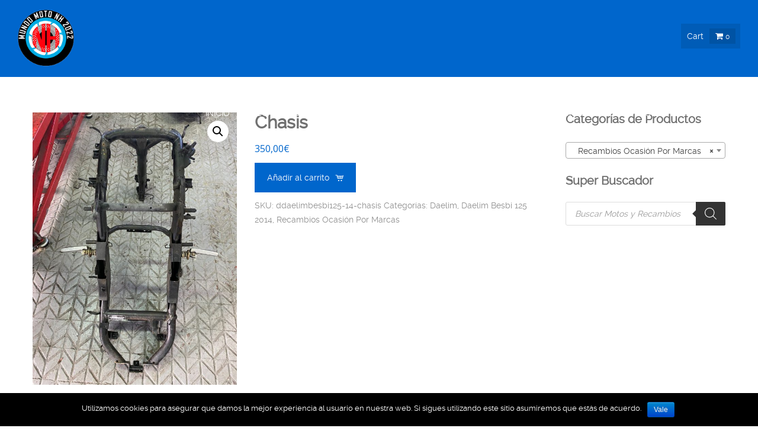

--- FILE ---
content_type: text/html; charset=UTF-8
request_url: https://mundo-motos.com/tienda/recambios-ocasion/daelim/daelim-besbi-125-2014/chasis
body_size: 19650
content:
<!DOCTYPE html>
<html dir="ltr" lang="es">
<head>
	
			<title>Chasis | Moto Desguace Online Piezas Usadas Recambios | Buscador Marcas | Mundo Motos Motorbike Segovia Centro C.A.T Motos Tienda Online</title>
		
	<script>
        var template_directory = "https://mundo-motos.com/wp-content/themes/anga";
        var ajax_url = "https://mundo-motos.com/wp-admin/admin-ajax.php";    
    </script>
   
       
  	<meta charset="utf-8">
    <meta http-equiv="X-UA-Compatible" content="IE=edge">
    <meta name="viewport" content="width=device-width, initial-scale=1, maximum-scale=1, user-scalable=no">
						<style>
						html .um_title, 
						html .brandC, 
						html .um_category.hasLine.brandC, 
						html .um_loadMore i.fa, 
						html .postBtn:hover, 
						html .portfolio.oneColumn .workPost:hover .btn-default:hover, 
						html .portfolio.twoColumn .workPostContent .um_title, 
						html .portfolio.twoColumn .workPostContent h4, 
						html .portfolio.twoColumn .workPost .btn-default:hover, 
						html .blogPost:hover .pageTitle, 
						html .blogPost.quote_post figure i.fa, 
						html .blogPost.quote_post figure a:hover i.fa, 
						html .single-gallery header.pageHeader > h5.um_category, 
						html .singleModule .singleHeader .um_category, 
						html .singleModule .singleHeader .um_category:after, 
						html article.fact .factIcon i.fa, 
						html .lightboxSlider > .rsOverflow > .rsArrow > .rsArrowIcn:hover, 
						html .pageTitle.brandC, 
						html #wp-calendar td#today, 
						html .module.recentWorks .um_seeMore a i.fa, 
						html .staffMember:hover ul.staffSocials li a,
						html .contactInformation .iconHolder i.fa, 
						html .commentBody li .comment-reply-link:hover,
						html .commentBody li .edit-link a:hover, 
						html a:hover, 
						html .umArrow .umArrowIcn:hover, 
						html .visibleNearby:not(.rsFullscreen) .rsArrow .rsArrowIcn:before, 
						html .widget:not(.widget_rss):not(.widget_nav_menu) ul li:hover,
						html .widget:not(.widget_rss):not(.widget_nav_menu) ul li:hover a, 
						html .widget.widget_nav_menu ul li a:hover, 
						html .module.services .service .serviceIcon, 
						html .module.services .serviceContent .serviceText h3, 
						html .page-template-template-contact .fullscrMap .contactBox .addressIcon, 
						html .singlePost .singleContent .quoteContent i.fa, 
						html .tabs .tab_buttons li a.active, 
						html .module.recentWorks .um_title i.fa, 
						html .recentWorks .workPost .um_seeMore:hover .um_title, 
						html .portfolio.twoColumn .workPost .workPostContent .postButtons .btn:hover,
						html .archivePage .um_result:hover i.pageTitle, 
						html .btn.white:hover, 
						html .module.featuredWork .featuredWorkPostContent .btn:hover, 
						html #siteHeader nav.navbar.navbar-default .sub-menu a:hover, 
						html .blogPage.oneColumn .blogPost header .pageTitle, 
						html .um_result:hover .pageTitle,
						html .brandC-text, 
						html .brandC-h1 h1, 
						html .brandC-h2 h2, 
						html .brandC-h3 h3, 
						html .brandC-h4 h4, 
						html .brandC-h5 h5, 
						html .brandC-h6 h6, 
						html .cTable.brandC-bg .btn-default:hover,
						
						html .woocommerce a.added_to_cart:hover,
						html .woocommerce div.product p.price, 
						html .woocommerce div.product span.price,
						html .woocommerce .cross-sells .products .product .price,
						html .woocommerce .shop_table.woocommerce-checkout-review-order-table tfoot th,
						html .woocommerce ul.products li.product .price {  
						  color: #0066cc;
						}
						html .brandC.hasLine:after, 
						html .portfolio .workPostContent,
						html .module.recentWorks .workPostContent, 
						html .singleModule .singleHeader .um_category:after, 
						html .page-template-template-homeSlider #homeHideElements:hover,
						html .vc_toggle_default .vc_toggle_icon,
						html .vc_toggle_default .vc_toggle_icon:before, 
						html .vc_toggle_default .vc_toggle_icon:after
						html .portfolio.twoColumn .workPost .postButtons .btn:hover, 
						html blockquote, 
						html .videoGallery .rsThumb.rsNavSelected {
						  border-color: #0066cc;
						}
						
						::selection {
						  background: #0066cc !important;
						}
						
						::-moz-selection {
						  background: #0066cc !important;
						}
						
						html .rsThumb.rsNavSelected {
						  border-color: #0066cc;
						}
						
						html .standard_post:hover {
						  box-shadow:inset 0 0 0 4px #0066cc;
						}
						html #siteHeader, 
						html .btn-default:hover, 
						html .btn-primary:hover,
						html .btn-primary:active,
						html .btn-primary:focus,  
						html .portfolio.oneColumn .workPost:hover .workPostContent, 
						html .portfolio.twoColumn .workPost:hover .workPostContent,
						html .blogPost figure, 
						html section.postNavigation .postBtn:hover, 
						html .contentSlider .rsArrow .rsArrowIcn:hover, 
						html body.error404, 
						html .module.staffMembers .staffMember:hover,
						html .comment-form p.form-submit input#submit, 
						html .preloader-container .animated-preloader:before,
						html .preloader-container .animated-preloader, 
						html .widget.widget_calendar tbody td #today, 
						html .widget.widget_calendar tbody td:not(.pad):hover, 
						html .widget input[type=submit], 
						html button.um_formSubmit.btn, 
						html .module.services .service:hover, 
						html .module.services .service.active, 
						html .module.featuredWork .featuredWorkPostContent, 
						html #siteFooter ul.socialLinks li a:hover, 
						html .page-template-template-contact .fullscrMap .contactBox .contactBtn:hover, 
						html .vc_toggle .vc_toggle_default .vc_toggle_icon, 
						html .vc_toggle .vc_toggle_default .vc_toggle_icon:before, 
						html .vc_toggle .vc_toggle_default .vc_toggle_icon:after,
						html ul.accordion li > a,
						html ul.toggle li > a, 
						html body.page-template-template-custom #siteHeader.um_fixed, 
						html .vc_toggle_default .vc_toggle_icon,
						html .vc_toggle_default .vc_toggle_icon:before, 
						html .vc_toggle_default .vc_toggle_icon:after,
						html .archivePage .um_result figure a, 
						html .pagination .page-numbers:hover, 
						html .pagination .page-numbers.current, 
						html .btn.grey:hover,
						html .btn.btn-default:hover, 
						html .um_module_message, 
						html #um_email_message,
						html .brandC-bg,
						html .module.compareTables .cTable.brandC-bg,
						html body .wpb_content_element .wpb_tabs_nav li.ui-tabs-active, 
						html body .wpb_content_element .wpb_accordion_wrapper .wpb_accordion_header.ui-state-active, 
						html body .wpb_content_element .wpb_tabs_nav li:hover, 
						html .fixedHeaderHolder,
						
						html .woocommerce #respond input#submit:hover, 
						html .woocommerce a.button:hover, 
						html .woocommerce button.button:hover, 
						html .woocommerce input.button:hover,
						html .woocommerce nav.woocommerce-pagination ul li a:focus, 
						html .woocommerce nav.woocommerce-pagination ul li a:hover, 
						html .woocommerce nav.woocommerce-pagination ul li span.current,
						html .add_to_cart_inline a.button.add_to_cart_button,
						html .um_productLinks > a.um_woo_detail:hover,
						html .woocommerce .um_productLinks #respond input#submit:hover, 
						html .woocommerce .um_productLinks a.button:hover, 
						html .woocommerce .um_productLinks button.button:hover, 
						html .woocommerce .um_productLinks input.button:hover,
						html .woocommerce .widget_shopping_cart .cart_list li:hover a.remove:hover, 
						html .woocommerce.widget_shopping_cart .cart_list li:hover a.remove:hover,
						html .woocommerce .widget_shopping_cart .buttons a:nth-child(2), 
						html .woocommerce.widget_shopping_cart .buttons a:nth-child(2),
						html .woocommerce .widget_shopping_cart .buttons a:hover, 
						html .woocommerce.widget_shopping_cart .buttons a:hover,
						html .woocommerce .widget_price_filter .ui-slider .ui-slider-range, 
						html .woocommerce .widget_price_filter .ui-slider .ui-slider-handle,
						html .widget.woocommerce.widget_product_search input[type=submit],
						html .woocommerce div.product .woocommerce-tabs ul.tabs li.active,
						html .woocommerce #respond input#submit.alt, 
						html .woocommerce a.button.alt, 
						html .woocommerce button.button.alt, 
						html .woocommerce input.button.alt,
						html .woocommerce #respond input#submit.alt:hover, 
						html .woocommerce a.button.alt:hover, 
						html .woocommerce button.button.alt:hover, 
						html .woocommerce input.button.alt:hover,
						html .woocommerce #respond input#submit.alt:hover, 
						html .woocommerce a.button.alt:hover, 
						html .woocommerce button.button.alt:hover, 
						html .woocommerce input.button.alt:hover,
						html .woocommerce #respond input#submit.alt.disabled, 
						html .woocommerce #respond input#submit.alt.disabled:hover, 
						html .woocommerce #respond input#submit.alt:disabled, 
						html .woocommerce #respond input#submit.alt:disabled:hover, 
						html .woocommerce #respond input#submit.alt:disabled[disabled], 
						html .woocommerce #respond input#submit.alt:disabled[disabled]:hover, 
						html .woocommerce a.button.alt.disabled, 
						html .woocommerce a.button.alt.disabled:hover, 
						html .woocommerce a.button.alt:disabled, 
						html .woocommerce a.button.alt:disabled:hover, 
						html .woocommerce a.button.alt:disabled[disabled], 
						html .woocommerce a.button.alt:disabled[disabled]:hover, 
						html .woocommerce button.button.alt.disabled, 
						html .woocommerce button.button.alt.disabled:hover, 
						html .woocommerce button.button.alt:disabled, 
						html .woocommerce button.button.alt:disabled:hover, 
						html .woocommerce button.button.alt:disabled[disabled], 
						html .woocommerce button.button.alt:disabled[disabled]:hover, 
						html .woocommerce input.button.alt.disabled, 
						html .woocommerce input.button.alt.disabled:hover, 
						html .woocommerce input.button.alt:disabled, 
						html .woocommerce input.button.alt:disabled:hover, 
						html .woocommerce input.button.alt:disabled[disabled], 
						html .woocommerce input.button.alt:disabled[disabled]:hover,
						html .woocommerce .related.products .products .product .um_productLinks a:hover,
						html .woocommerce #review_form #respond p.form-submit input,
						html .woocommerce a.remove:hover,
						html .woocommerce .addresses .address:hover,
						html .woocommerce span.onsale,
						html .woocommerce > form > p > input[type="submit"],
						html .wpb_column > .wpb_wrapper > .woocommerce > ul.products > .product.type-product .um_productLinks .add_to_cart_button:hover
						{
						  background:#0066cc;
						}
						
						@media (max-width: 1023px) {
							body header#siteHeader #siteNavigation .navbar-collapse .nav.navbar-nav li.current-menu-item > a,
							header#siteHeader #siteNavigation .navbar-collapse .nav.navbar-nav li a:hover {
								color:#0066cc;
							}
						}
						html body .module.staffMembers .staffMember:hover figcaption:before { 
							border-right-color:#0066cc;
						}
						
						html .blogPage.oneColumn .format-standard:hover, 
						html .blogPage.multiColumn .format-standard:hover {
							outline: solid 5px #0066cc;
						}
						
						html .module.services .service.active:after {
						  border-top: 10px solid #0066cc;
						}
						
						html .tabs .tab_buttons li a.active {
						  border-top-color:#0066cc;
						}
						html .btn.white:hover { color:#0066cc; }
						
						html body .wpb_tabs.wpb_content_element .wpb_tabs_nav li.ui-tabs-active a:after {
							border-top: 5px solid #0066cc;
						}
						
						html body .wpb_tour.wpb_content_element .wpb_tabs_nav li.ui-tabs-active a:after {
							border-left: 5px solid #0066cc;
						}
						
						html .sticky { outline: solid 5px #0066cc; border:0 !important; }
						
						html .woocommerce div.product li.active a:after { border-top-color: #0066cc; }
					
					</style>
							<style>
			/* Oculta productos relacionados WooCommerce */
.related.products {
display: none;  }
		</style>
		
		<title>Chasis | Moto Desguace Online Piezas Usadas Recambios | Buscador Marcas</title>

		<!-- All in One SEO 4.2.7.1 - aioseo.com -->
		<meta name="robots" content="max-image-preview:large" />
		<meta name="google-site-verification" content="r4a1gANBot1FInuEHBkfGpTHbPd9RySI8lAs0ZZJKWk" />
		<link rel="canonical" href="https://mundo-motos.com/tienda/ksr/recambios-ocasion/chasis" />
		<meta name="generator" content="All in One SEO (AIOSEO) 4.2.7.1 " />
		<script type="application/ld+json" class="aioseo-schema">
			{"@context":"https:\/\/schema.org","@graph":[{"@type":"BreadcrumbList","@id":"https:\/\/mundo-motos.com\/tienda\/ksr\/recambios-ocasion\/chasis#breadcrumblist","itemListElement":[{"@type":"ListItem","@id":"https:\/\/mundo-motos.com\/#listItem","position":1,"item":{"@type":"WebPage","@id":"https:\/\/mundo-motos.com\/","name":"Inicio","description":"647418735 | Desguace y Tienda Online de Piezas de Moto Usada por Marcas | Taller C.A.T. Moto Ocasi\u00f3n Nueva y Boutique | Recogemos Moto Usada Toda Espa\u00f1a","url":"https:\/\/mundo-motos.com\/"},"nextItem":"https:\/\/mundo-motos.com\/tienda\/ksr\/recambios-ocasion\/chasis#listItem"},{"@type":"ListItem","@id":"https:\/\/mundo-motos.com\/tienda\/ksr\/recambios-ocasion\/chasis#listItem","position":2,"item":{"@type":"WebPage","@id":"https:\/\/mundo-motos.com\/tienda\/ksr\/recambios-ocasion\/chasis","name":"Chasis","url":"https:\/\/mundo-motos.com\/tienda\/ksr\/recambios-ocasion\/chasis"},"previousItem":"https:\/\/mundo-motos.com\/#listItem"}]},{"@type":"ItemPage","@id":"https:\/\/mundo-motos.com\/tienda\/ksr\/recambios-ocasion\/chasis#itempage","url":"https:\/\/mundo-motos.com\/tienda\/ksr\/recambios-ocasion\/chasis","name":"Chasis | Moto Desguace Online Piezas Usadas Recambios | Buscador Marcas","inLanguage":"es-ES","isPartOf":{"@id":"https:\/\/mundo-motos.com\/#website"},"breadcrumb":{"@id":"https:\/\/mundo-motos.com\/tienda\/ksr\/recambios-ocasion\/chasis#breadcrumblist"},"author":"https:\/\/mundo-motos.com\/author\/wppezcauto#author","creator":"https:\/\/mundo-motos.com\/author\/wppezcauto#author","image":{"@type":"ImageObject","url":"https:\/\/mundo-motos.com\/wp-content\/uploads\/2022\/01\/WhatsApp-Image-2021-12-21-at-5.12.43-PM.jpeg","@id":"https:\/\/mundo-motos.com\/#mainImage","width":1536,"height":2048},"primaryImageOfPage":{"@id":"https:\/\/mundo-motos.com\/tienda\/ksr\/recambios-ocasion\/chasis#mainImage"},"datePublished":"2022-01-19T12:30:04+00:00","dateModified":"2022-01-19T12:30:04+00:00"},{"@type":"Organization","@id":"https:\/\/mundo-motos.com\/#organization","name":"Mundo-motos Segovia Motos Tienda Desguace Online","url":"https:\/\/mundo-motos.com\/","contactPoint":{"@type":"ContactPoint","telephone":"+34692646496","contactType":"none"}},{"@type":"WebSite","@id":"https:\/\/mundo-motos.com\/#website","url":"https:\/\/mundo-motos.com\/","name":"Moto Desguace Online Piezas Usadas Recambios | Buscador Marcas","description":"Mundo Motos Motorbike Segovia Centro C.A.T Motos Tienda Online","inLanguage":"es-ES","publisher":{"@id":"https:\/\/mundo-motos.com\/#organization"}}]}
		</script>
		<script type="text/javascript" >
			window.ga=window.ga||function(){(ga.q=ga.q||[]).push(arguments)};ga.l=+new Date;
			ga('create', "UA-163875905-1", 'auto');
			ga('send', 'pageview');
		</script>
		<script async src="https://www.google-analytics.com/analytics.js"></script>
		<!-- All in One SEO -->

<link rel='dns-prefetch' href='//maps.googleapis.com' />
<link rel='dns-prefetch' href='//fonts.googleapis.com' />
<link rel='dns-prefetch' href='//s.w.org' />
<link rel="alternate" type="application/rss+xml" title="Moto Desguace Online Piezas Usadas  Recambios | Buscador Marcas &raquo; Feed" href="https://mundo-motos.com/feed" />
<link rel="alternate" type="application/rss+xml" title="Moto Desguace Online Piezas Usadas  Recambios | Buscador Marcas &raquo; Feed de los comentarios" href="https://mundo-motos.com/comments/feed" />
		<script type="text/javascript">
			window._wpemojiSettings = {"baseUrl":"https:\/\/s.w.org\/images\/core\/emoji\/12.0.0-1\/72x72\/","ext":".png","svgUrl":"https:\/\/s.w.org\/images\/core\/emoji\/12.0.0-1\/svg\/","svgExt":".svg","source":{"concatemoji":"https:\/\/mundo-motos.com\/wp-includes\/js\/wp-emoji-release.min.js?ver=5.3.20"}};
			!function(e,a,t){var n,r,o,i=a.createElement("canvas"),p=i.getContext&&i.getContext("2d");function s(e,t){var a=String.fromCharCode;p.clearRect(0,0,i.width,i.height),p.fillText(a.apply(this,e),0,0);e=i.toDataURL();return p.clearRect(0,0,i.width,i.height),p.fillText(a.apply(this,t),0,0),e===i.toDataURL()}function c(e){var t=a.createElement("script");t.src=e,t.defer=t.type="text/javascript",a.getElementsByTagName("head")[0].appendChild(t)}for(o=Array("flag","emoji"),t.supports={everything:!0,everythingExceptFlag:!0},r=0;r<o.length;r++)t.supports[o[r]]=function(e){if(!p||!p.fillText)return!1;switch(p.textBaseline="top",p.font="600 32px Arial",e){case"flag":return s([127987,65039,8205,9895,65039],[127987,65039,8203,9895,65039])?!1:!s([55356,56826,55356,56819],[55356,56826,8203,55356,56819])&&!s([55356,57332,56128,56423,56128,56418,56128,56421,56128,56430,56128,56423,56128,56447],[55356,57332,8203,56128,56423,8203,56128,56418,8203,56128,56421,8203,56128,56430,8203,56128,56423,8203,56128,56447]);case"emoji":return!s([55357,56424,55356,57342,8205,55358,56605,8205,55357,56424,55356,57340],[55357,56424,55356,57342,8203,55358,56605,8203,55357,56424,55356,57340])}return!1}(o[r]),t.supports.everything=t.supports.everything&&t.supports[o[r]],"flag"!==o[r]&&(t.supports.everythingExceptFlag=t.supports.everythingExceptFlag&&t.supports[o[r]]);t.supports.everythingExceptFlag=t.supports.everythingExceptFlag&&!t.supports.flag,t.DOMReady=!1,t.readyCallback=function(){t.DOMReady=!0},t.supports.everything||(n=function(){t.readyCallback()},a.addEventListener?(a.addEventListener("DOMContentLoaded",n,!1),e.addEventListener("load",n,!1)):(e.attachEvent("onload",n),a.attachEvent("onreadystatechange",function(){"complete"===a.readyState&&t.readyCallback()})),(n=t.source||{}).concatemoji?c(n.concatemoji):n.wpemoji&&n.twemoji&&(c(n.twemoji),c(n.wpemoji)))}(window,document,window._wpemojiSettings);
		</script>
		<style type="text/css">
img.wp-smiley,
img.emoji {
	display: inline !important;
	border: none !important;
	box-shadow: none !important;
	height: 1em !important;
	width: 1em !important;
	margin: 0 .07em !important;
	vertical-align: -0.1em !important;
	background: none !important;
	padding: 0 !important;
}
</style>
	<link rel='stylesheet' id='wp-block-library-css'  href='https://mundo-motos.com/wp-includes/css/dist/block-library/style.min.css?ver=5.3.20' type='text/css' media='all' />
<link rel='stylesheet' id='wc-block-style-css'  href='https://mundo-motos.com/wp-content/plugins/woocommerce/packages/woocommerce-blocks/build/style.css?ver=2.5.14' type='text/css' media='all' />
<link rel='stylesheet' id='cookie-notice-front-css'  href='https://mundo-motos.com/wp-content/plugins/cookie-notice/css/front.min.css?ver=5.3.20' type='text/css' media='all' />
<link rel='stylesheet' id='wsct_style-css'  href='https://mundo-motos.com/wp-content/plugins/woo-subcategory-thumb/skin/css/wsct_style.css?ver=5.3.20' type='text/css' media='all' />
<link rel='stylesheet' id='photoswipe-css'  href='https://mundo-motos.com/wp-content/plugins/woocommerce/assets/css/photoswipe/photoswipe.min.css?ver=3.9.5' type='text/css' media='all' />
<link rel='stylesheet' id='photoswipe-default-skin-css'  href='https://mundo-motos.com/wp-content/plugins/woocommerce/assets/css/photoswipe/default-skin/default-skin.min.css?ver=3.9.5' type='text/css' media='all' />
<link rel='stylesheet' id='woocommerce-layout-css'  href='https://mundo-motos.com/wp-content/plugins/woocommerce/assets/css/woocommerce-layout.css?ver=3.9.5' type='text/css' media='all' />
<link rel='stylesheet' id='woocommerce-smallscreen-css'  href='https://mundo-motos.com/wp-content/plugins/woocommerce/assets/css/woocommerce-smallscreen.css?ver=3.9.5' type='text/css' media='only screen and (max-width: 768px)' />
<link rel='stylesheet' id='woocommerce-general-css'  href='https://mundo-motos.com/wp-content/plugins/woocommerce/assets/css/woocommerce.css?ver=3.9.5' type='text/css' media='all' />
<style id='woocommerce-inline-inline-css' type='text/css'>
.woocommerce form .form-row .required { visibility: visible; }
</style>
<link rel='stylesheet' id='main-css'  href='https://mundo-motos.com/wp-content/themes/anga/style.css?ver=1.0' type='text/css' media='all' />
<link rel='stylesheet' id='bootstrap-stylesheet-css'  href='https://mundo-motos.com/wp-content/themes/anga/assets/bootstrap/css/bootstrap.min.css?ver=1.0' type='text/css' media='all' />
<link rel='stylesheet' id='font-awesome-css'  href='https://mundo-motos.com/wp-content/themes/anga/assets/fonts/font-awesome/css/font-awesome.css?ver=1.0' type='text/css' media='all' />
<link rel='stylesheet' id='icomoon-css'  href='https://mundo-motos.com/wp-content/themes/anga/assets/fonts/um_icons/style.css?ver=1.0' type='text/css' media='all' />
<link rel='stylesheet' id='royal-slider-css'  href='https://mundo-motos.com/wp-content/themes/anga/assets/royalslider/royalslider.css?ver=1.0' type='text/css' media='all' />
<link rel='stylesheet' id='royal-skin-css'  href='https://mundo-motos.com/wp-content/themes/anga/assets/royalslider/skins/minimal-white/rs-minimal-white.css?ver=1.0' type='text/css' media='all' />
<link rel='stylesheet' id='owl-carousel-css'  href='https://mundo-motos.com/wp-content/themes/anga/assets/owl-carousel/assets/owl.carousel.css?ver=1.0' type='text/css' media='all' />
<link rel='stylesheet' id='animateCSS-css'  href='https://mundo-motos.com/wp-content/themes/anga/assets/css/animate.css?ver=1.0' type='text/css' media='all' />
<link rel='stylesheet' id='mscrollbar-css'  href='https://mundo-motos.com/wp-content/themes/anga/assets/mscrollbar/jquery.mCustomScrollbar.css?ver=1.0' type='text/css' media='all' />
<link rel='stylesheet' id='angaStylesheet-css'  href='https://mundo-motos.com/wp-content/themes/anga/assets/css/angaStylesheet.css?ver=1.0' type='text/css' media='all' />
<link rel='stylesheet' id='anga_lightSkin-css'  href='https://mundo-motos.com/wp-content/themes/anga/assets/css/lightSkin.css?ver=1.0' type='text/css' media='all' />
<link rel='stylesheet' id='um_wooStyle-css'  href='https://mundo-motos.com/wp-content/themes/anga/assets/css/woocommerce-twitterboostrap.css?ver=1.0' type='text/css' media='all' />
<link rel='stylesheet' id='um_wooStyleFont-css'  href='https://fonts.googleapis.com/css?family=Open+Sans&#038;ver=1.0' type='text/css' media='all' />
<link rel='stylesheet' id='default_website_font-css'  href='https://mundo-motos.com/wp-content/themes/anga/assets/fonts/RalewayWebKit/stylesheet.css?ver=1.0' type='text/css' media='all' />
<link rel='stylesheet' id='dgwt-wcas-style-css'  href='https://mundo-motos.com/wp-content/plugins/ajax-search-for-woocommerce/assets/css/style.min.css?ver=1.6.3' type='text/css' media='all' />
<script type='text/javascript'>
/* <![CDATA[ */
var cnArgs = {"ajaxurl":"https:\/\/mundo-motos.com\/wp-admin\/admin-ajax.php","hideEffect":"slide","onScroll":"yes","onScrollOffset":"100","onClick":"yes","cookieName":"cookie_notice_accepted","cookieTime":"2592000","cookieTimeRejected":"2592000","cookiePath":"\/","cookieDomain":"","redirection":"","cache":"","refuse":"no","revoke_cookies":"0","revoke_cookies_opt":"automatic","secure":"1"};
/* ]]> */
</script>
<script type='text/javascript' src='https://mundo-motos.com/wp-content/plugins/cookie-notice/js/front.min.js?ver=1.2.51'></script>
<script type='text/javascript' src='https://mundo-motos.com/wp-content/plugins/smooth-mousewheel/smooth_scroll/js/min/gambit-smoothscroll-min.js?ver=3.1'></script>
<script type='text/javascript' src='https://mundo-motos.com/wp-includes/js/jquery/jquery.js?ver=1.12.4-wp'></script>
<script type='text/javascript' src='https://mundo-motos.com/wp-includes/js/jquery/jquery-migrate.min.js?ver=1.4.1'></script>
<script type='text/javascript' src='https://mundo-motos.com/wp-content/plugins/woocommerce/assets/js/jquery-blockui/jquery.blockUI.min.js?ver=2.70'></script>
<script type='text/javascript'>
/* <![CDATA[ */
var wc_add_to_cart_params = {"ajax_url":"\/wp-admin\/admin-ajax.php","wc_ajax_url":"\/?wc-ajax=%%endpoint%%","i18n_view_cart":"Ver carrito","cart_url":"https:\/\/mundo-motos.com\/carrito","is_cart":"","cart_redirect_after_add":"yes"};
/* ]]> */
</script>
<script type='text/javascript' src='https://mundo-motos.com/wp-content/plugins/woocommerce/assets/js/frontend/add-to-cart.min.js?ver=3.9.5'></script>
<script type='text/javascript' src='https://mundo-motos.com/wp-content/plugins/js_composer/assets/js/vendors/woocommerce-add-to-cart.js?ver=6.1'></script>
<link rel='https://api.w.org/' href='https://mundo-motos.com/wp-json/' />
<link rel="EditURI" type="application/rsd+xml" title="RSD" href="https://mundo-motos.com/xmlrpc.php?rsd" />
<link rel="wlwmanifest" type="application/wlwmanifest+xml" href="https://mundo-motos.com/wp-includes/wlwmanifest.xml" /> 
<meta name="generator" content="WordPress 5.3.20" />
<meta name="generator" content="WooCommerce 3.9.5" />
<link rel='shortlink' href='https://mundo-motos.com/?p=10035' />
<link rel="alternate" type="application/json+oembed" href="https://mundo-motos.com/wp-json/oembed/1.0/embed?url=https%3A%2F%2Fmundo-motos.com%2Ftienda%2Fksr%2Frecambios-ocasion%2Fchasis" />
<link rel="alternate" type="text/xml+oembed" href="https://mundo-motos.com/wp-json/oembed/1.0/embed?url=https%3A%2F%2Fmundo-motos.com%2Ftienda%2Fksr%2Frecambios-ocasion%2Fchasis&#038;format=xml" />
<!--[if IE 9]> <script>var _gambitParallaxIE9 = true;</script> <![endif]--><script>new GambitSmoothScroll({speed: 900,amount: 150});</script><style type="text/css">.dgwt-wcas-ico-magnifier{max-width:20px}.dgwt-wcas-search-wrapp{max-width:600px}</style>        <!-- IE Fix for HTML5 Tags -->
        <!--[if lt IE 9]>
    	 	<script src="https://oss.maxcdn.com/libs/html5shiv/3.7.2/html5shiv.js"></script>
      		<script src="https://oss.maxcdn.com/libs/respond.js/1.4.2/respond.min.js"></script>
        <![endif]-->
        	<noscript><style>.woocommerce-product-gallery{ opacity: 1 !important; }</style></noscript>
	<meta name="generator" content="Powered by WPBakery Page Builder - drag and drop page builder for WordPress."/>
<link rel="icon" href="https://mundo-motos.com/wp-content/uploads/2020/03/cropped-fav-pezcauto-32x32.png" sizes="32x32" />
<link rel="icon" href="https://mundo-motos.com/wp-content/uploads/2020/03/cropped-fav-pezcauto-192x192.png" sizes="192x192" />
<link rel="apple-touch-icon-precomposed" href="https://mundo-motos.com/wp-content/uploads/2020/03/cropped-fav-pezcauto-180x180.png" />
<meta name="msapplication-TileImage" content="https://mundo-motos.com/wp-content/uploads/2020/03/cropped-fav-pezcauto-270x270.png" />
<noscript><style> .wpb_animate_when_almost_visible { opacity: 1; }</style></noscript></head>




<body data-rsssl=1 class="product-template-default single single-product postid-10035 isFullWidthMenu  theme-anga cookies-not-set woocommerce woocommerce-page woocommerce-no-js wpb-js-composer js-comp-ver-6.1 vc_responsive">
	  	<div class="fixedHeaderHolder ">
	  <header id="siteHeader" class="fixed_menu">
	        	        <div class="containerFullWidth">
	            <div class="row">
	                
	           <!-- Logo --> 
	                <div class="col-md-2 col-lg-2 col-sm-8 col-xs-8">
	                    	                    	                    			                    		
		                    	<a href="https://mundo-motos.com" class="um_logo um_helper">
		                    		<div class="um_middle">
		                    			<img width="124" height="130" src="https://mundo-motos.com/wp-content/uploads/2022/11/mundo-motos-com-logo-130.png">
		                    		</div>
		                    	</a>
	                    		                        
	                </div>
	            <!-- Logo END --> 
	                
	                
	                <div class="col-md-10 col-lg-10 col-sm-4 col-xs-4">
	                	            				<div class="um_cartWrapper">
            					<div class="cartBtn">
			                      	<p>Cart			                      		<span class="cart_totlWrapper">
			                      			<i class="fa fa-shopping-cart"></i>
				                        	<span class="cart_totl">
				                        	0				                        	</span>
			                    		</span>
			                      	</p>
			                        
		                    	</div>
		                        <div class="cart_content"><div class="widget woocommerce widget_shopping_cart"><h2 class="widgettitle">Carrito</h2><div class="widget_shopping_cart_content"></div></div></div>
	                        </div>
	                   		                    <div id="siteNavigation">
	                        <nav class="navbar navbar-default text-right" role="navigation">
	                            <div class="navbar-header">
	                                <button type="button" class="navbar-toggle" data-toggle="collapse" data-target="#main_navbar_collapse">
	                                    <i class="fa fa-bars fa-2x"></i>
	                                </button>
	                            </div>
	                            
									                            <div class="collapse navbar-collapse text-right um_box" id="main_navbar_collapse">
	                               <ul id="menu-menu-00" class="nav navbar-nav"><li id="menu-item-742" class="menu-item menu-item-type-post_type menu-item-object-page menu-item-home menu-item-742"><a href="https://mundo-motos.com/">Inicio</a></li>
<li id="menu-item-663" class="menu-item menu-item-type-custom menu-item-object-custom menu-item-663"><a href="https://mundo-motos.com/categoria-producto/recambios-ocasion">Recambios Ocasión !</a></li>
<li id="menu-item-666" class="menu-item menu-item-type-custom menu-item-object-custom menu-item-666"><a href="https://mundo-motos.com/categoria-producto/boutique">Boutique !</a></li>
<li id="menu-item-665" class="menu-item menu-item-type-custom menu-item-object-custom menu-item-665"><a href="https://mundo-motos.com/categoria-producto/moto-nueva">Moto Nueva !</a></li>
<li id="menu-item-664" class="menu-item menu-item-type-custom menu-item-object-custom menu-item-664"><a href="https://mundo-motos.com/categoria-producto/moto-ocasion">Moto Ocasión !</a></li>
<li id="menu-item-533" class="menu-item menu-item-type-post_type menu-item-object-page menu-item-533"><a href="https://mundo-motos.com/nosotros">Nosotros</a></li>
<li id="menu-item-183" class="menu-item menu-item-type-post_type menu-item-object-page menu-item-has-children menu-item-183"><a title="						" href="https://mundo-motos.com/blog">Info &#038; Blog</a>
<ul class="sub-menu">
	<li id="menu-item-148" class="menu-item menu-item-type-post_type menu-item-object-page menu-item-148"><a title="						" href="https://mundo-motos.com/blog">Blog</a></li>
	<li id="menu-item-146" class="menu-item menu-item-type-custom menu-item-object-custom menu-item-146"><a title="						" href="/tag/pezcauto-segovia-moto-servicios">Todos Nuestros Servicios</a></li>
	<li id="menu-item-186" class="menu-item menu-item-type-post_type menu-item-object-post menu-item-has-children menu-item-186"><a title="						" href="https://mundo-motos.com/condiciones-envio-devoluciones-en-tienda-online">Envío | Cuenta</a>
	<ul class="sub-menu">
		<li id="menu-item-2460" class="menu-item menu-item-type-post_type menu-item-object-page menu-item-2460"><a href="https://mundo-motos.com/mi-cuenta">Mi cuenta</a></li>
		<li id="menu-item-189" class="menu-item menu-item-type-post_type menu-item-object-page menu-item-189"><a href="https://mundo-motos.com/?page_id=143">Carrito</a></li>
		<li id="menu-item-180" class="menu-item menu-item-type-post_type menu-item-object-page menu-item-180"><a title="						" href="https://mundo-motos.com/finalizar-compra-2">Finalizar compra</a></li>
	</ul>
</li>
</ul>
</li>
<li id="menu-item-149" class="menu-item menu-item-type-post_type menu-item-object-page menu-item-149"><a title="						" href="https://mundo-motos.com/contacto">Contacto</a></li>
</ul>	                            </div>
	                        </nav>
	                    </div>
	                </div>
	            </div>
	        </div>
   		</header>
    </div>
        
	<div class="preloader ">
	  <div class="preloader-container">
	    <span class="animated-preloader"></span>
	  </div>
	</div>
    <main id="siteContainer">

				
					
		
					<div class="container um_woocommerce" id='um_hasAnim' data-animitem="" data-rowanimation="">
					
			  	<div class="row">
			  		<div class="col-md-9">
			
		
			<div class="woocommerce-notices-wrapper"></div><div id="product-10035" class="product type-product post-10035 status-publish first instock product_cat-daelim product_cat-daelim-besbi-125-2014 product_cat-recambios-ocasion has-post-thumbnail sold-individually shipping-taxable purchasable product-type-simple">

	<div class="row"><div class="col-sm-6 bssingleproduct"><div class="woocommerce-product-gallery woocommerce-product-gallery--with-images woocommerce-product-gallery--columns-4 images" data-columns="4" style="opacity: 0; transition: opacity .25s ease-in-out;">
	<figure class="woocommerce-product-gallery__wrapper">
		<div data-thumb="https://mundo-motos.com/wp-content/uploads/2022/01/WhatsApp-Image-2021-12-21-at-5.12.43-PM-100x100.jpeg" data-thumb-alt="" class="woocommerce-product-gallery__image"><a href="https://mundo-motos.com/wp-content/uploads/2022/01/WhatsApp-Image-2021-12-21-at-5.12.43-PM.jpeg"><img width="600" height="800" src="https://mundo-motos.com/wp-content/uploads/2022/01/WhatsApp-Image-2021-12-21-at-5.12.43-PM-600x800.jpeg" class="wp-post-image" alt="" title="WhatsApp Image 2021-12-21 at 5.12.43 PM" data-caption="" data-src="https://mundo-motos.com/wp-content/uploads/2022/01/WhatsApp-Image-2021-12-21-at-5.12.43-PM.jpeg" data-large_image="https://mundo-motos.com/wp-content/uploads/2022/01/WhatsApp-Image-2021-12-21-at-5.12.43-PM.jpeg" data-large_image_width="1536" data-large_image_height="2048" srcset="https://mundo-motos.com/wp-content/uploads/2022/01/WhatsApp-Image-2021-12-21-at-5.12.43-PM-600x800.jpeg 600w, https://mundo-motos.com/wp-content/uploads/2022/01/WhatsApp-Image-2021-12-21-at-5.12.43-PM-225x300.jpeg 225w, https://mundo-motos.com/wp-content/uploads/2022/01/WhatsApp-Image-2021-12-21-at-5.12.43-PM-768x1024.jpeg 768w, https://mundo-motos.com/wp-content/uploads/2022/01/WhatsApp-Image-2021-12-21-at-5.12.43-PM-1152x1536.jpeg 1152w, https://mundo-motos.com/wp-content/uploads/2022/01/WhatsApp-Image-2021-12-21-at-5.12.43-PM-439x585.jpeg 439w, https://mundo-motos.com/wp-content/uploads/2022/01/WhatsApp-Image-2021-12-21-at-5.12.43-PM-322x429.jpeg 322w, https://mundo-motos.com/wp-content/uploads/2022/01/WhatsApp-Image-2021-12-21-at-5.12.43-PM-64x85.jpeg 64w, https://mundo-motos.com/wp-content/uploads/2022/01/WhatsApp-Image-2021-12-21-at-5.12.43-PM.jpeg 1536w" sizes="(max-width: 600px) 100vw, 600px" /></a></div>	</figure>
</div>
</div>	
<div class="col-sm-6 bssingleproduct">
	<div class="summary entry-summary">
		<h1 class="product_title entry-title">Chasis</h1><p class="price"><span class="woocommerce-Price-amount amount">350,00<span class="woocommerce-Price-currencySymbol">&euro;</span></span></p>

	
	<form class="cart" action="https://mundo-motos.com/tienda/ksr/recambios-ocasion/chasis" method="post" enctype='multipart/form-data'>
		
			<div class="quantity hidden">
		<input type="hidden" id="quantity_697ec4f9b798b" class="qty" name="quantity" value="1" />
	</div>
	
		<button type="submit" name="add-to-cart" value="10035" class="single_add_to_cart_button button alt">Añadir al carrito</button>

			</form>

	
<div class="product_meta">

	
	
		<span class="sku_wrapper">SKU: <span class="sku">ddaelimbesbi125-14-chasis</span></span>

	
	<span class="posted_in">Categorías: <a href="https://mundo-motos.com/categoria-producto/ksr/recambios-ocasion/daelim" rel="tag">Daelim</a>, <a href="https://mundo-motos.com/categoria-producto/ksr/recambios-ocasion/daelim/daelim-besbi-125-2014" rel="tag">Daelim Besbi 125 2014</a>, <a href="https://mundo-motos.com/categoria-producto/ksr/recambios-ocasion" rel="tag">Recambios Ocasión Por Marcas</a></span>
	
	
</div>
	</div>

	</div>	
</div>
	<div class="woocommerce-tabs wc-tabs-wrapper">
		<ul class="tabs wc-tabs" role="tablist">
							<li class="description_tab" id="tab-title-description" role="tab" aria-controls="tab-description">
					<a href="#tab-description">
						Descripción					</a>
				</li>
					</ul>
					<div class="woocommerce-Tabs-panel woocommerce-Tabs-panel--description panel entry-content wc-tab" id="tab-description" role="tabpanel" aria-labelledby="tab-title-description">
				
	<h2>Descripción</h2>

<p>Chasis documentado&#8230;.. 250€</p>
<p>Transferir documentación. 100€</p>
<p>&nbsp;</p>
			</div>
		
			</div>

</div>


		
				</div>
					
					<div class="col-md-3">
						<aside class="sidebar">
							<article id="woocommerce_product_categories-2" class="widget woocommerce widget_product_categories"><h4 class="um_title">Categorías de Productos</h4><select  name='product_cat' id='product_cat' class='dropdown_product_cat' >
	<option value=''>Elige una categoría</option>
	<option class="level-0" value="boutique">Boutique</option>
	<option class="level-1" value="botas">&nbsp;&nbsp;&nbsp;BOTAS</option>
	<option class="level-1" value="cascos">&nbsp;&nbsp;&nbsp;CASCOS</option>
	<option class="level-1" value="chaquetas">&nbsp;&nbsp;&nbsp;CHAQUETAS</option>
	<option class="level-1" value="complementos-moto">&nbsp;&nbsp;&nbsp;COMPLEMENTOS MOTO</option>
	<option class="level-1" value="gafas-offroad">&nbsp;&nbsp;&nbsp;GAFAS OFFROAD</option>
	<option class="level-1" value="guantes">&nbsp;&nbsp;&nbsp;GUANTES</option>
	<option class="level-1" value="mantenimiento">&nbsp;&nbsp;&nbsp;MANTENIMIENTO</option>
	<option class="level-1" value="pantalones">&nbsp;&nbsp;&nbsp;PANTALONES</option>
	<option class="level-0" value="cforce-450-450l">CFORCE 450/ 450L</option>
	<option class="level-0" value="hondacb">hondacb</option>
	<option class="level-0" value="ksr">KSR</option>
	<option class="level-1" value="recambios-ocasion" selected="selected">&nbsp;&nbsp;&nbsp;Recambios Ocasión Por Marcas</option>
	<option class="level-2" value="aprilia">&nbsp;&nbsp;&nbsp;&nbsp;&nbsp;&nbsp;Aprilia</option>
	<option class="level-3" value="aprilia-arrecife-125-2006">&nbsp;&nbsp;&nbsp;&nbsp;&nbsp;&nbsp;&nbsp;&nbsp;&nbsp;Aprilia Arrecife 125 2006</option>
	<option class="level-3" value="aprilia-pegaso-650-1999">&nbsp;&nbsp;&nbsp;&nbsp;&nbsp;&nbsp;&nbsp;&nbsp;&nbsp;Aprilia Pegaso 650 1999</option>
	<option class="level-3" value="aprilia-rally-50cc">&nbsp;&nbsp;&nbsp;&nbsp;&nbsp;&nbsp;&nbsp;&nbsp;&nbsp;Aprilia Rally 50cc</option>
	<option class="level-3" value="aprilia-rs-125-2001">&nbsp;&nbsp;&nbsp;&nbsp;&nbsp;&nbsp;&nbsp;&nbsp;&nbsp;APRILIA RS 125 2001</option>
	<option class="level-3" value="aprilia-rs-125-af1">&nbsp;&nbsp;&nbsp;&nbsp;&nbsp;&nbsp;&nbsp;&nbsp;&nbsp;Aprilia RS 125 AF1</option>
	<option class="level-3" value="aprilia-rs-50-2003">&nbsp;&nbsp;&nbsp;&nbsp;&nbsp;&nbsp;&nbsp;&nbsp;&nbsp;Aprilia RS 50 2003</option>
	<option class="level-3" value="aprilia-rsv-1000-tuono-2005">&nbsp;&nbsp;&nbsp;&nbsp;&nbsp;&nbsp;&nbsp;&nbsp;&nbsp;aprilia rsv 1000 tuono 2005</option>
	<option class="level-3" value="rsv4-2010">&nbsp;&nbsp;&nbsp;&nbsp;&nbsp;&nbsp;&nbsp;&nbsp;&nbsp;rsv4 2010</option>
	<option class="level-2" value="bmw">&nbsp;&nbsp;&nbsp;&nbsp;&nbsp;&nbsp;BMW</option>
	<option class="level-3" value="bmw-f650-cs-2009">&nbsp;&nbsp;&nbsp;&nbsp;&nbsp;&nbsp;&nbsp;&nbsp;&nbsp;Bmw F650 cs 2009</option>
	<option class="level-3" value="bmw-f800-s-2009">&nbsp;&nbsp;&nbsp;&nbsp;&nbsp;&nbsp;&nbsp;&nbsp;&nbsp;Bmw F800 S 2009</option>
	<option class="level-3" value="bmw-k100lt">&nbsp;&nbsp;&nbsp;&nbsp;&nbsp;&nbsp;&nbsp;&nbsp;&nbsp;BMW K100LT</option>
	<option class="level-3" value="bmw-r1200-gs">&nbsp;&nbsp;&nbsp;&nbsp;&nbsp;&nbsp;&nbsp;&nbsp;&nbsp;BMW R1200 GS</option>
	<option class="level-3" value="bmw-s1000rr-2010-2011">&nbsp;&nbsp;&nbsp;&nbsp;&nbsp;&nbsp;&nbsp;&nbsp;&nbsp;BMW S1000rr 2010/2011</option>
	<option class="level-3" value="bmw-s1000rr-2012">&nbsp;&nbsp;&nbsp;&nbsp;&nbsp;&nbsp;&nbsp;&nbsp;&nbsp;BMW S1000rr 2012</option>
	<option class="level-3" value="bmw-s100rr-2012-14">&nbsp;&nbsp;&nbsp;&nbsp;&nbsp;&nbsp;&nbsp;&nbsp;&nbsp;bmw s1000rr 2015/18</option>
	<option class="level-2" value="daelim">&nbsp;&nbsp;&nbsp;&nbsp;&nbsp;&nbsp;Daelim</option>
	<option class="level-3" value="daelim-besbi-125-2014">&nbsp;&nbsp;&nbsp;&nbsp;&nbsp;&nbsp;&nbsp;&nbsp;&nbsp;Daelim Besbi 125 2014</option>
	<option class="level-3" value="daelim-vs-evolution-125-1999">&nbsp;&nbsp;&nbsp;&nbsp;&nbsp;&nbsp;&nbsp;&nbsp;&nbsp;Daelim VS Evolution 125 (1999)</option>
	<option class="level-2" value="derbi">&nbsp;&nbsp;&nbsp;&nbsp;&nbsp;&nbsp;Derbi</option>
	<option class="level-3" value="derbi-atlantis">&nbsp;&nbsp;&nbsp;&nbsp;&nbsp;&nbsp;&nbsp;&nbsp;&nbsp;Derbi Atlantis</option>
	<option class="level-3" value="derbi-mulhacen-125-2010">&nbsp;&nbsp;&nbsp;&nbsp;&nbsp;&nbsp;&nbsp;&nbsp;&nbsp;Derbi Mulhacen 125 2010</option>
	<option class="level-3" value="derbi-senda">&nbsp;&nbsp;&nbsp;&nbsp;&nbsp;&nbsp;&nbsp;&nbsp;&nbsp;Derbi Senda</option>
	<option class="level-3" value="derbi-variant">&nbsp;&nbsp;&nbsp;&nbsp;&nbsp;&nbsp;&nbsp;&nbsp;&nbsp;Derbi Variant</option>
	<option class="level-2" value="ducati">&nbsp;&nbsp;&nbsp;&nbsp;&nbsp;&nbsp;Ducati</option>
	<option class="level-3" value="ducati-monster-1100">&nbsp;&nbsp;&nbsp;&nbsp;&nbsp;&nbsp;&nbsp;&nbsp;&nbsp;Ducati Monster 1100</option>
	<option class="level-3" value="ducati-monster-796-2010">&nbsp;&nbsp;&nbsp;&nbsp;&nbsp;&nbsp;&nbsp;&nbsp;&nbsp;Ducati Monster 796 2010</option>
	<option class="level-3" value="ducati-monster-821-2017">&nbsp;&nbsp;&nbsp;&nbsp;&nbsp;&nbsp;&nbsp;&nbsp;&nbsp;Ducati Monster 821 2017</option>
	<option class="level-3" value="ducati-multiestrada-950-1200-1260">&nbsp;&nbsp;&nbsp;&nbsp;&nbsp;&nbsp;&nbsp;&nbsp;&nbsp;Ducati Multiestrada 950/1200/1260</option>
	<option class="level-3" value="monster-1200-2017">&nbsp;&nbsp;&nbsp;&nbsp;&nbsp;&nbsp;&nbsp;&nbsp;&nbsp;monster 1200 2017</option>
	<option class="level-3" value="monster-696-2008">&nbsp;&nbsp;&nbsp;&nbsp;&nbsp;&nbsp;&nbsp;&nbsp;&nbsp;monster 696 2008</option>
	<option class="level-3" value="monster-821-black-2016">&nbsp;&nbsp;&nbsp;&nbsp;&nbsp;&nbsp;&nbsp;&nbsp;&nbsp;monster 821 black 2016</option>
	<option class="level-2" value="gas-gas">&nbsp;&nbsp;&nbsp;&nbsp;&nbsp;&nbsp;Gas Gas</option>
	<option class="level-3" value="wild-hp-450">&nbsp;&nbsp;&nbsp;&nbsp;&nbsp;&nbsp;&nbsp;&nbsp;&nbsp;Wild HP 450</option>
	<option class="level-2" value="gilera">&nbsp;&nbsp;&nbsp;&nbsp;&nbsp;&nbsp;Gilera</option>
	<option class="level-3" value="gilera-cannibal-50">&nbsp;&nbsp;&nbsp;&nbsp;&nbsp;&nbsp;&nbsp;&nbsp;&nbsp;Gilera Cannibal 50</option>
	<option class="level-2" value="hanway">&nbsp;&nbsp;&nbsp;&nbsp;&nbsp;&nbsp;Hanway</option>
	<option class="level-3" value="hanway-raw-125-2016">&nbsp;&nbsp;&nbsp;&nbsp;&nbsp;&nbsp;&nbsp;&nbsp;&nbsp;Hanway Raw Cafe Racer 125 2016</option>
	<option class="level-2" value="honda">&nbsp;&nbsp;&nbsp;&nbsp;&nbsp;&nbsp;Honda</option>
	<option class="level-3" value="honda-cb-600-hornet-2006">&nbsp;&nbsp;&nbsp;&nbsp;&nbsp;&nbsp;&nbsp;&nbsp;&nbsp;Honda CB 600 Hornet 2003-2006</option>
	<option class="level-3" value="honda-cbr-1000-2009">&nbsp;&nbsp;&nbsp;&nbsp;&nbsp;&nbsp;&nbsp;&nbsp;&nbsp;honda cbr 1000 2009</option>
	<option class="level-3" value="honda-cbr-600rr-2004-honda">&nbsp;&nbsp;&nbsp;&nbsp;&nbsp;&nbsp;&nbsp;&nbsp;&nbsp;Honda cbr 600rr 2004</option>
	<option class="level-3" value="honda-cbr-650-r">&nbsp;&nbsp;&nbsp;&nbsp;&nbsp;&nbsp;&nbsp;&nbsp;&nbsp;Honda CBR 650 R 2019</option>
	<option class="level-3" value="honda-crf-450-2015">&nbsp;&nbsp;&nbsp;&nbsp;&nbsp;&nbsp;&nbsp;&nbsp;&nbsp;Honda CRF 450 2015</option>
	<option class="level-3" value="honda-sfx">&nbsp;&nbsp;&nbsp;&nbsp;&nbsp;&nbsp;&nbsp;&nbsp;&nbsp;Honda SFX</option>
	<option class="level-3" value="honda-transalp-2007">&nbsp;&nbsp;&nbsp;&nbsp;&nbsp;&nbsp;&nbsp;&nbsp;&nbsp;honda transalp 2007</option>
	<option class="level-3" value="honda-varadero-125">&nbsp;&nbsp;&nbsp;&nbsp;&nbsp;&nbsp;&nbsp;&nbsp;&nbsp;Honda Varadero 125</option>
	<option class="level-3" value="honda-x8rs">&nbsp;&nbsp;&nbsp;&nbsp;&nbsp;&nbsp;&nbsp;&nbsp;&nbsp;Honda x8rs 2004</option>
	<option class="level-2" value="husqvarna">&nbsp;&nbsp;&nbsp;&nbsp;&nbsp;&nbsp;Husqvarna</option>
	<option class="level-3" value="husqvarna-fs-450-2019-2020">&nbsp;&nbsp;&nbsp;&nbsp;&nbsp;&nbsp;&nbsp;&nbsp;&nbsp;Husqvarna FS 450 (2019-2020)</option>
	<option class="level-2" value="hyosung">&nbsp;&nbsp;&nbsp;&nbsp;&nbsp;&nbsp;Hyosung</option>
	<option class="level-3" value="hyosung-gt-125-r-2006">&nbsp;&nbsp;&nbsp;&nbsp;&nbsp;&nbsp;&nbsp;&nbsp;&nbsp;Hyosung GT 125 R 2006</option>
	<option class="level-3" value="hyosung-gt-650-comet-2006">&nbsp;&nbsp;&nbsp;&nbsp;&nbsp;&nbsp;&nbsp;&nbsp;&nbsp;Hyosung GT 650 Comet 2006</option>
	<option class="level-2" value="kawasaki">&nbsp;&nbsp;&nbsp;&nbsp;&nbsp;&nbsp;kawasaki</option>
	<option class="level-3" value="er6-n-2012">&nbsp;&nbsp;&nbsp;&nbsp;&nbsp;&nbsp;&nbsp;&nbsp;&nbsp;Er6-n 2016</option>
	<option class="level-3" value="kawasaki-er6-n-2008">&nbsp;&nbsp;&nbsp;&nbsp;&nbsp;&nbsp;&nbsp;&nbsp;&nbsp;Kawasaki ER6-N 2008</option>
	<option class="level-3" value="kawasaki-er6f-2010">&nbsp;&nbsp;&nbsp;&nbsp;&nbsp;&nbsp;&nbsp;&nbsp;&nbsp;Kawasaki ER6F 2010</option>
	<option class="level-3" value="kawasaki-gpx-750r-1987">&nbsp;&nbsp;&nbsp;&nbsp;&nbsp;&nbsp;&nbsp;&nbsp;&nbsp;Kawasaki GPX 750R (1987)</option>
	<option class="level-3" value="kawasaki-kle-500-1992">&nbsp;&nbsp;&nbsp;&nbsp;&nbsp;&nbsp;&nbsp;&nbsp;&nbsp;kawasaki kle 500 1992</option>
	<option class="level-3" value="kawasaki-ksv-700-2005">&nbsp;&nbsp;&nbsp;&nbsp;&nbsp;&nbsp;&nbsp;&nbsp;&nbsp;Kawasaki KSV 700 2005</option>
	<option class="level-3" value="kawasaki-kvf-750-2005">&nbsp;&nbsp;&nbsp;&nbsp;&nbsp;&nbsp;&nbsp;&nbsp;&nbsp;Kawasaki KVF 750 2005</option>
	<option class="level-3" value="kawa-250-r">&nbsp;&nbsp;&nbsp;&nbsp;&nbsp;&nbsp;&nbsp;&nbsp;&nbsp;kawasaki ninja 250R 2009</option>
	<option class="level-3" value="kawasaki-versys-650-2007">&nbsp;&nbsp;&nbsp;&nbsp;&nbsp;&nbsp;&nbsp;&nbsp;&nbsp;Kawasaki Versys 650 2007</option>
	<option class="level-3" value="subcat-kawasaki">&nbsp;&nbsp;&nbsp;&nbsp;&nbsp;&nbsp;&nbsp;&nbsp;&nbsp;kawasaki z1000 2010</option>
	<option class="level-3" value="kawasaki-z800-2014">&nbsp;&nbsp;&nbsp;&nbsp;&nbsp;&nbsp;&nbsp;&nbsp;&nbsp;Kawasaki Z800 2014</option>
	<option class="level-3" value="kawasaki-z800-2015">&nbsp;&nbsp;&nbsp;&nbsp;&nbsp;&nbsp;&nbsp;&nbsp;&nbsp;Kawasaki Z800 2015</option>
	<option class="level-3" value="kawasaki-z800-2016">&nbsp;&nbsp;&nbsp;&nbsp;&nbsp;&nbsp;&nbsp;&nbsp;&nbsp;Kawasaki Z800 2016</option>
	<option class="level-3" value="kawasaki-z800-2017">&nbsp;&nbsp;&nbsp;&nbsp;&nbsp;&nbsp;&nbsp;&nbsp;&nbsp;Kawasaki Z800 2017</option>
	<option class="level-3" value="kawasaki-zx10r-2007">&nbsp;&nbsp;&nbsp;&nbsp;&nbsp;&nbsp;&nbsp;&nbsp;&nbsp;kawasaki Zx10r 2007</option>
	<option class="level-3" value="kawasaki-zxr6-2008">&nbsp;&nbsp;&nbsp;&nbsp;&nbsp;&nbsp;&nbsp;&nbsp;&nbsp;Kawasaki zx6r 2008</option>
	<option class="level-3" value="kawasaki-zzr-600-1993">&nbsp;&nbsp;&nbsp;&nbsp;&nbsp;&nbsp;&nbsp;&nbsp;&nbsp;Kawasaki ZZR 600 1993</option>
	<option class="level-2" value="keeway-recambios-ocasion">&nbsp;&nbsp;&nbsp;&nbsp;&nbsp;&nbsp;keeway</option>
	<option class="level-3" value="keeway-speed-125">&nbsp;&nbsp;&nbsp;&nbsp;&nbsp;&nbsp;&nbsp;&nbsp;&nbsp;KEEWAY SPEED 125</option>
	<option class="level-3" value="keeway-superlight-125-2015">&nbsp;&nbsp;&nbsp;&nbsp;&nbsp;&nbsp;&nbsp;&nbsp;&nbsp;Keeway Superlight 125 2015</option>
	<option class="level-2" value="ktm">&nbsp;&nbsp;&nbsp;&nbsp;&nbsp;&nbsp;ktm</option>
	<option class="level-3" value="1050-adventure-205">&nbsp;&nbsp;&nbsp;&nbsp;&nbsp;&nbsp;&nbsp;&nbsp;&nbsp;1050 adventure 205</option>
	<option class="level-3" value="adventure-640-lc4-2004-2007">&nbsp;&nbsp;&nbsp;&nbsp;&nbsp;&nbsp;&nbsp;&nbsp;&nbsp;Adventure 640 LC4 2004-2007</option>
	<option class="level-3" value="ktm-duke-ii-2006">&nbsp;&nbsp;&nbsp;&nbsp;&nbsp;&nbsp;&nbsp;&nbsp;&nbsp;KTM Duke II 620 2006</option>
	<option class="level-3" value="ktm-rc-125-2016">&nbsp;&nbsp;&nbsp;&nbsp;&nbsp;&nbsp;&nbsp;&nbsp;&nbsp;ktm RC 125 2016</option>
	<option class="level-2" value="kymco">&nbsp;&nbsp;&nbsp;&nbsp;&nbsp;&nbsp;Kymco</option>
	<option class="level-3" value="kymco-agility-125-2009">&nbsp;&nbsp;&nbsp;&nbsp;&nbsp;&nbsp;&nbsp;&nbsp;&nbsp;Kymco Agility 125 2009</option>
	<option class="level-3" value="kymco-agility-50-2013">&nbsp;&nbsp;&nbsp;&nbsp;&nbsp;&nbsp;&nbsp;&nbsp;&nbsp;Kymco Agility 50 2013</option>
	<option class="level-3" value="kymco-quannon-125">&nbsp;&nbsp;&nbsp;&nbsp;&nbsp;&nbsp;&nbsp;&nbsp;&nbsp;KYMCO QUANNON 125</option>
	<option class="level-3" value="kymco-venox-250-2007">&nbsp;&nbsp;&nbsp;&nbsp;&nbsp;&nbsp;&nbsp;&nbsp;&nbsp;kymco venox 250 2007</option>
	<option class="level-3" value="kymco-xciting-500-2008">&nbsp;&nbsp;&nbsp;&nbsp;&nbsp;&nbsp;&nbsp;&nbsp;&nbsp;Kymco Xciting 500 (2008)</option>
	<option class="level-3" value="xciting-500-2005">&nbsp;&nbsp;&nbsp;&nbsp;&nbsp;&nbsp;&nbsp;&nbsp;&nbsp;xciting 500 2005</option>
	<option class="level-2" value="lifan">&nbsp;&nbsp;&nbsp;&nbsp;&nbsp;&nbsp;Lifan</option>
	<option class="level-3" value="lifan-lf200gy-2">&nbsp;&nbsp;&nbsp;&nbsp;&nbsp;&nbsp;&nbsp;&nbsp;&nbsp;Lifan LF200GY-2 2009</option>
	<option class="level-2" value="mitt-recambios-ocasion">&nbsp;&nbsp;&nbsp;&nbsp;&nbsp;&nbsp;MITT</option>
	<option class="level-3" value="mitt-gp2">&nbsp;&nbsp;&nbsp;&nbsp;&nbsp;&nbsp;&nbsp;&nbsp;&nbsp;MITT GP2</option>
	<option class="level-4" value="mitt-gp2-mitt-gp2">&nbsp;&nbsp;&nbsp;&nbsp;&nbsp;&nbsp;&nbsp;&nbsp;&nbsp;&nbsp;&nbsp;&nbsp;MITT GP2</option>
	<option class="level-2" value="motor-hispania">&nbsp;&nbsp;&nbsp;&nbsp;&nbsp;&nbsp;Motor Hispania</option>
	<option class="level-3" value="motor-hispania-ryz">&nbsp;&nbsp;&nbsp;&nbsp;&nbsp;&nbsp;&nbsp;&nbsp;&nbsp;Motor Hispania RYZ</option>
	<option class="level-2" value="peugeot">&nbsp;&nbsp;&nbsp;&nbsp;&nbsp;&nbsp;Peugeot</option>
	<option class="level-3" value="peugeot-satelis-125-2007">&nbsp;&nbsp;&nbsp;&nbsp;&nbsp;&nbsp;&nbsp;&nbsp;&nbsp;Peugeot Satelis 125 2007</option>
	<option class="level-2" value="piaggio">&nbsp;&nbsp;&nbsp;&nbsp;&nbsp;&nbsp;Piaggio</option>
	<option class="level-3" value="piaggio-mp3-125-2011">&nbsp;&nbsp;&nbsp;&nbsp;&nbsp;&nbsp;&nbsp;&nbsp;&nbsp;Piaggio MP3 125 2011</option>
	<option class="level-3" value="piaggio-mp3-500-2017">&nbsp;&nbsp;&nbsp;&nbsp;&nbsp;&nbsp;&nbsp;&nbsp;&nbsp;Piaggio MP3 500 2017</option>
	<option class="level-3" value="piaggio-nrg-50-2003">&nbsp;&nbsp;&nbsp;&nbsp;&nbsp;&nbsp;&nbsp;&nbsp;&nbsp;Piaggio NRG 50 2003</option>
	<option class="level-3" value="piaggio-sfera">&nbsp;&nbsp;&nbsp;&nbsp;&nbsp;&nbsp;&nbsp;&nbsp;&nbsp;Piaggio Sfera 1992</option>
	<option class="level-3" value="piaggio-typhoon-50-1993">&nbsp;&nbsp;&nbsp;&nbsp;&nbsp;&nbsp;&nbsp;&nbsp;&nbsp;Piaggio Typhoon 50 1993</option>
	<option class="level-3" value="piaggio-x-evo-125-2007">&nbsp;&nbsp;&nbsp;&nbsp;&nbsp;&nbsp;&nbsp;&nbsp;&nbsp;Piaggio X EVO 125 2007</option>
	<option class="level-3" value="piaggio-x9-125-evolution-2006">&nbsp;&nbsp;&nbsp;&nbsp;&nbsp;&nbsp;&nbsp;&nbsp;&nbsp;Piaggio X9 125 Evolution 2006</option>
	<option class="level-2" value="rieju">&nbsp;&nbsp;&nbsp;&nbsp;&nbsp;&nbsp;Rieju</option>
	<option class="level-3" value="rieju-mrx-50-2008">&nbsp;&nbsp;&nbsp;&nbsp;&nbsp;&nbsp;&nbsp;&nbsp;&nbsp;Rieju MRX 50 2008</option>
	<option class="level-2" value="suzuki">&nbsp;&nbsp;&nbsp;&nbsp;&nbsp;&nbsp;Suzuki</option>
	<option class="level-3" value="suzuki-an250y-2003-burgman">&nbsp;&nbsp;&nbsp;&nbsp;&nbsp;&nbsp;&nbsp;&nbsp;&nbsp;Suzuki AN250Y 2003 (Burgman)</option>
	<option class="level-3" value="suzuki-burgman-an-400-2003">&nbsp;&nbsp;&nbsp;&nbsp;&nbsp;&nbsp;&nbsp;&nbsp;&nbsp;Suzuki Burgman AN 400 (2003)</option>
	<option class="level-3" value="suzuki-dl-vstorm-1000-2008">&nbsp;&nbsp;&nbsp;&nbsp;&nbsp;&nbsp;&nbsp;&nbsp;&nbsp;Suzuki Dl Vstrom 1000 2008</option>
	<option class="level-3" value="suzuki-dl-vstrom-650-2005">&nbsp;&nbsp;&nbsp;&nbsp;&nbsp;&nbsp;&nbsp;&nbsp;&nbsp;Suzuki DL Vstrom 650 2005</option>
	<option class="level-3" value="suzuki-gsf-600-bandit-2004">&nbsp;&nbsp;&nbsp;&nbsp;&nbsp;&nbsp;&nbsp;&nbsp;&nbsp;Suzuki GSF 600 Bandit 2004</option>
	<option class="level-3" value="suzuki-banditt-600-2000">&nbsp;&nbsp;&nbsp;&nbsp;&nbsp;&nbsp;&nbsp;&nbsp;&nbsp;Suzuki Gsf Bandit 650 2000</option>
	<option class="level-3" value="suzuki-gsx-600-f-1990">&nbsp;&nbsp;&nbsp;&nbsp;&nbsp;&nbsp;&nbsp;&nbsp;&nbsp;Suzuki Gsx 600 F 1990</option>
	<option class="level-3" value="suzuki-gsxr-1000-k5">&nbsp;&nbsp;&nbsp;&nbsp;&nbsp;&nbsp;&nbsp;&nbsp;&nbsp;Suzuki gsxr 1000 2005</option>
	<option class="level-3" value="suzuki-gsxr-1000-2006">&nbsp;&nbsp;&nbsp;&nbsp;&nbsp;&nbsp;&nbsp;&nbsp;&nbsp;suzuki gsxr 1000 2006</option>
	<option class="level-3" value="suzuki-gsxr-1000-k7">&nbsp;&nbsp;&nbsp;&nbsp;&nbsp;&nbsp;&nbsp;&nbsp;&nbsp;Suzuki gsxr 1000 K7</option>
	<option class="level-3" value="suzuki-gsxr-1000-k9">&nbsp;&nbsp;&nbsp;&nbsp;&nbsp;&nbsp;&nbsp;&nbsp;&nbsp;suzuki gsxr 1000 k9</option>
	<option class="level-3" value="suzuki-gsxr-600-1999">&nbsp;&nbsp;&nbsp;&nbsp;&nbsp;&nbsp;&nbsp;&nbsp;&nbsp;Suzuki gsxr 600 1999</option>
	<option class="level-3" value="suzuki-gsxr-600-k3">&nbsp;&nbsp;&nbsp;&nbsp;&nbsp;&nbsp;&nbsp;&nbsp;&nbsp;Suzuki gsxr 600 k3</option>
	<option class="level-3" value="suzuki-gsxr-600-k5">&nbsp;&nbsp;&nbsp;&nbsp;&nbsp;&nbsp;&nbsp;&nbsp;&nbsp;Suzuki gsxr 600 k5</option>
	<option class="level-3" value="suzuki-gsxr-600-k6">&nbsp;&nbsp;&nbsp;&nbsp;&nbsp;&nbsp;&nbsp;&nbsp;&nbsp;Suzuki gsxr 600 K6</option>
	<option class="level-3" value="suzuki-gsxr-600-k7">&nbsp;&nbsp;&nbsp;&nbsp;&nbsp;&nbsp;&nbsp;&nbsp;&nbsp;Suzuki gsxr 600 k7</option>
	<option class="level-3" value="suzuki-gsxr-600-k8">&nbsp;&nbsp;&nbsp;&nbsp;&nbsp;&nbsp;&nbsp;&nbsp;&nbsp;suzuki gsxr 600 k8</option>
	<option class="level-3" value="suzuki-gsxr-600-k9">&nbsp;&nbsp;&nbsp;&nbsp;&nbsp;&nbsp;&nbsp;&nbsp;&nbsp;Suzuki gsxr 600 K9</option>
	<option class="level-3" value="suzuki-gsxr-750-2007">&nbsp;&nbsp;&nbsp;&nbsp;&nbsp;&nbsp;&nbsp;&nbsp;&nbsp;Suzuki GSXR 750 2007</option>
	<option class="level-3" value="hayabusa-1300-2009">&nbsp;&nbsp;&nbsp;&nbsp;&nbsp;&nbsp;&nbsp;&nbsp;&nbsp;Suzuki Hayabusa 1300 (2009)</option>
	<option class="level-3" value="suzuki-ltz-250">&nbsp;&nbsp;&nbsp;&nbsp;&nbsp;&nbsp;&nbsp;&nbsp;&nbsp;SUZUKI LTZ 250</option>
	<option class="level-3" value="suzuki-rmx-50cc">&nbsp;&nbsp;&nbsp;&nbsp;&nbsp;&nbsp;&nbsp;&nbsp;&nbsp;Suzuki RMX 50cc</option>
	<option class="level-3" value="suzuki-sfv650-gladius-2009">&nbsp;&nbsp;&nbsp;&nbsp;&nbsp;&nbsp;&nbsp;&nbsp;&nbsp;Suzuki SFV650 Gladius 2009</option>
	<option class="level-3" value="suzuki-sv-650-2006">&nbsp;&nbsp;&nbsp;&nbsp;&nbsp;&nbsp;&nbsp;&nbsp;&nbsp;Suzuki SV 650 s (2006)</option>
	<option class="level-3" value="suzuki-sv-650-s-2000">&nbsp;&nbsp;&nbsp;&nbsp;&nbsp;&nbsp;&nbsp;&nbsp;&nbsp;Suzuki SV 650 s 2000</option>
	<option class="level-3" value="suzuki-sv-650-2004">&nbsp;&nbsp;&nbsp;&nbsp;&nbsp;&nbsp;&nbsp;&nbsp;&nbsp;suzuki sv 650s 2004</option>
	<option class="level-3" value="suzuki-sv1000-2003">&nbsp;&nbsp;&nbsp;&nbsp;&nbsp;&nbsp;&nbsp;&nbsp;&nbsp;Suzuki SV1000 2003</option>
	<option class="level-2" value="sym-recambios-ocasion">&nbsp;&nbsp;&nbsp;&nbsp;&nbsp;&nbsp;SYM</option>
	<option class="level-3" value="maxsym-600-2018">&nbsp;&nbsp;&nbsp;&nbsp;&nbsp;&nbsp;&nbsp;&nbsp;&nbsp;maxsym 600 2018</option>
	<option class="level-3" value="sym-joyride">&nbsp;&nbsp;&nbsp;&nbsp;&nbsp;&nbsp;&nbsp;&nbsp;&nbsp;Sym Joyride</option>
	<option class="level-3" value="sym-maxym-500-2018">&nbsp;&nbsp;&nbsp;&nbsp;&nbsp;&nbsp;&nbsp;&nbsp;&nbsp;Sym Maxym 500 2018</option>
	<option class="level-2" value="vespino-recambios-ocasion">&nbsp;&nbsp;&nbsp;&nbsp;&nbsp;&nbsp;Vespino</option>
	<option class="level-2" value="yamaha">&nbsp;&nbsp;&nbsp;&nbsp;&nbsp;&nbsp;Yamaha</option>
	<option class="level-3" value="yamaha-350-raptor">&nbsp;&nbsp;&nbsp;&nbsp;&nbsp;&nbsp;&nbsp;&nbsp;&nbsp;YAMAHA 350 RAPTOR</option>
	<option class="level-3" value="yamaha-aerox-50cc">&nbsp;&nbsp;&nbsp;&nbsp;&nbsp;&nbsp;&nbsp;&nbsp;&nbsp;Yamaha Aerox 50cc</option>
	<option class="level-3" value="yamaha-fz6-n-2009">&nbsp;&nbsp;&nbsp;&nbsp;&nbsp;&nbsp;&nbsp;&nbsp;&nbsp;Yamaha FZ6-N (2009)</option>
	<option class="level-3" value="yamaha-jog-50-cc">&nbsp;&nbsp;&nbsp;&nbsp;&nbsp;&nbsp;&nbsp;&nbsp;&nbsp;Yamaha Jog 50 cc</option>
	<option class="level-3" value="yamaha-jog-50cc">&nbsp;&nbsp;&nbsp;&nbsp;&nbsp;&nbsp;&nbsp;&nbsp;&nbsp;YAMAHA JOG 50CC</option>
	<option class="level-3" value="yamaha-rd-350-1985">&nbsp;&nbsp;&nbsp;&nbsp;&nbsp;&nbsp;&nbsp;&nbsp;&nbsp;YAMAHA RD 350 1985</option>
	<option class="level-3" value="yamaha-t-max-500-2006">&nbsp;&nbsp;&nbsp;&nbsp;&nbsp;&nbsp;&nbsp;&nbsp;&nbsp;Yamaha T-max 500 (2006)</option>
	<option class="level-3" value="yamaha-wr-400-2000">&nbsp;&nbsp;&nbsp;&nbsp;&nbsp;&nbsp;&nbsp;&nbsp;&nbsp;Yamaha WR 400 2000</option>
	<option class="level-3" value="yamaha-wr-450">&nbsp;&nbsp;&nbsp;&nbsp;&nbsp;&nbsp;&nbsp;&nbsp;&nbsp;YAMAHA WR 450</option>
	<option class="level-3" value="yamaha-yzf-125-2019-yamaha">&nbsp;&nbsp;&nbsp;&nbsp;&nbsp;&nbsp;&nbsp;&nbsp;&nbsp;YAMAHA YZF 125 2019</option>
	<option class="level-3" value="yamaha-yzf-125-r-2013">&nbsp;&nbsp;&nbsp;&nbsp;&nbsp;&nbsp;&nbsp;&nbsp;&nbsp;Yamaha YZF 125 R 2013</option>
	<option class="level-3" value="yamaha-yzf-r1-1998">&nbsp;&nbsp;&nbsp;&nbsp;&nbsp;&nbsp;&nbsp;&nbsp;&nbsp;Yamaha Yzf R1 1998/1999</option>
	<option class="level-3" value="yamaha-yzf-r1-2005">&nbsp;&nbsp;&nbsp;&nbsp;&nbsp;&nbsp;&nbsp;&nbsp;&nbsp;Yamaha yzf R1 2004/06</option>
	<option class="level-3" value="yamaha-yzf-r1-2007">&nbsp;&nbsp;&nbsp;&nbsp;&nbsp;&nbsp;&nbsp;&nbsp;&nbsp;Yamaha Yzf R1 2007</option>
	<option class="level-3" value="yamaha-yzf-r6-1999">&nbsp;&nbsp;&nbsp;&nbsp;&nbsp;&nbsp;&nbsp;&nbsp;&nbsp;Yamaha Yzf R6 1999</option>
	<option class="level-3" value="yamaha-yzf-r6-2003">&nbsp;&nbsp;&nbsp;&nbsp;&nbsp;&nbsp;&nbsp;&nbsp;&nbsp;Yamaha Yzf R6 2003</option>
	<option class="level-3" value="yamaha-yzf-r6-2004">&nbsp;&nbsp;&nbsp;&nbsp;&nbsp;&nbsp;&nbsp;&nbsp;&nbsp;Yamaha Yzf R6 2004</option>
	<option class="level-3" value="yamaha-yzf-r6r-2007">&nbsp;&nbsp;&nbsp;&nbsp;&nbsp;&nbsp;&nbsp;&nbsp;&nbsp;yamaha yzf r6r 2007</option>
	<option class="level-3" value="yamaha-r6r-2009">&nbsp;&nbsp;&nbsp;&nbsp;&nbsp;&nbsp;&nbsp;&nbsp;&nbsp;Yamaha YZF R6R 2009</option>
	<option class="level-2" value="yamaha-yzf-125-2019">&nbsp;&nbsp;&nbsp;&nbsp;&nbsp;&nbsp;YAMAHA YZF 125 2019</option>
	<option class="level-0" value="ksr-pandora-50">KSR PANDORA 50</option>
	<option class="level-1" value="ksr-50">&nbsp;&nbsp;&nbsp;KSR 50</option>
	<option class="level-0" value="mitt">MITT</option>
	<option class="level-0" value="moto-nueva">Moto Nueva</option>
	<option class="level-1" value="cfoce-450s">&nbsp;&nbsp;&nbsp;cfoce 450s</option>
	<option class="level-0" value="moto-ocasion">Moto Ocasión</option>
</select>
</article><article id="dgwt_wcas_ajax_search-5" class="widget woocommerce dgwt-wcas-widget"><h4 class="um_title">Super Buscador</h4>
<div class="dgwt-wcas-search-wrapp dgwt-wcas-is-detail-box dgwt-wcas-has-submit">
    <form class="dgwt-wcas-search-form" role="search" action="https://mundo-motos.com/" method="get">
        <div class="dgwt-wcas-sf-wrapp">
                        <label class="screen-reader-text" for="dgwt-wcas-search-input-1562">Products search</label>

            <input id="dgwt-wcas-search-input-1562"
                   type="search"
                   class="dgwt-wcas-search-input"
                   name="s"
                   value=""
                   placeholder="Buscar Motos y Recambios"
                   autocomplete="off"
            />
			<div class="dgwt-wcas-preloader"></div>
			
						<button type="submit" name="dgwt-wcas-search-submit" class="dgwt-wcas-search-submit">        <svg version="1.1" class="dgwt-wcas-ico-magnifier" xmlns="http://www.w3.org/2000/svg"
             xmlns:xlink="http://www.w3.org/1999/xlink" x="0px" y="0px"
             viewBox="0 0 51.539 51.361" enable-background="new 0 0 51.539 51.361" xml:space="preserve">
		<path d="M51.539,49.356L37.247,35.065c3.273-3.74,5.272-8.623,5.272-13.983c0-11.742-9.518-21.26-21.26-21.26
			  S0,9.339,0,21.082s9.518,21.26,21.26,21.26c5.361,0,10.244-1.999,13.983-5.272l14.292,14.292L51.539,49.356z M2.835,21.082
			  c0-10.176,8.249-18.425,18.425-18.425s18.425,8.249,18.425,18.425S31.436,39.507,21.26,39.507S2.835,31.258,2.835,21.082z"/>
	</svg>
        </button>
						
			<input type="hidden" name="post_type" value="product" />
			<input type="hidden" name="dgwt_wcas" value="1" />

			
                    </div>
    </form>
</div></article>						</aside>
					</div>
												</div>
				</div>
			
	
 </main>
    	
				  	<div class="container">
		  			<aside class="sidebar footerSidebar">
				    	<div class="row">
				      		<div class="col-md-3"><article id="nav_menu-2" class="widget widget_nav_menu"><h4 class="um_title">Contacto &#038; Whatsapp 692646496</h4><div class="menu-footer-container"><ul id="menu-footer" class="menu"><li id="menu-item-527" class="menu-item menu-item-type-post_type menu-item-object-page menu-item-527"><a href="https://mundo-motos.com/mi-cuenta">Mi cuenta</a></li>
<li id="menu-item-529" class="menu-item menu-item-type-post_type menu-item-object-page menu-item-529"><a href="https://mundo-motos.com/contacto">Contacto</a></li>
<li id="menu-item-1146" class="menu-item menu-item-type-post_type menu-item-object-post menu-item-1146"><a href="https://mundo-motos.com/donde-estamos-recambios-motos-en-segovia">Dónde Estamos</a></li>
<li id="menu-item-528" class="menu-item menu-item-type-post_type menu-item-object-page menu-item-528"><a href="https://mundo-motos.com/carrito">Carrito</a></li>
<li id="menu-item-530" class="menu-item menu-item-type-post_type menu-item-object-post menu-item-530"><a href="https://mundo-motos.com/condiciones-envio-devoluciones-en-tienda-online">Información para Devoluciones</a></li>
<li id="menu-item-531" class="menu-item menu-item-type-post_type menu-item-object-page menu-item-privacy-policy menu-item-531"><a href="https://mundo-motos.com/legal">Aviso Legal : Privacidad y Cookies</a></li>
</ul></div></article></div><div class="col-md-3"><article id="tag_cloud-4" class="widget widget_tag_cloud"><h4 class="um_title">Servicios</h4><div class="tagcloud"><a href="https://mundo-motos.com/tag/recambios-moto-usada-buscador-marcas" class="tag-cloud-link tag-link-264 tag-link-position-1" style="font-size: 8pt;" aria-label="Buscador Marcas Recambios (7 elementos)">Buscador Marcas Recambios</a>
<a href="https://mundo-motos.com/tag/tienda-online-boutique-motorista-envio-gratis" class="tag-cloud-link tag-link-267 tag-link-position-2" style="font-size: 8pt;" aria-label="Moto Boutique (7 elementos)">Moto Boutique</a>
<a href="https://mundo-motos.com/tag/moto-desguace-online" class="tag-cloud-link tag-link-263 tag-link-position-3" style="font-size: 8pt;" aria-label="Moto Desguace Online (7 elementos)">Moto Desguace Online</a>
<a href="https://mundo-motos.com/tag/moto-nueva-tienda-online-envio-gratis" class="tag-cloud-link tag-link-268 tag-link-position-4" style="font-size: 8pt;" aria-label="Moto Nueva (7 elementos)">Moto Nueva</a>
<a href="https://mundo-motos.com/tag/mundo-motos-segovia-moto-servicios" class="tag-cloud-link tag-link-23 tag-link-position-5" style="font-size: 8pt;" aria-label="Mundo-motos.com Segovia (7 elementos)">Mundo-motos.com Segovia</a>
<a href="https://mundo-motos.com/tag/tienda-online-piezas-de-moto-usada-marcas-envio-gratis" class="tag-cloud-link tag-link-266 tag-link-position-6" style="font-size: 8pt;" aria-label="Piezas Moto Usada Marcas (7 elementos)">Piezas Moto Usada Marcas</a>
<a href="https://mundo-motos.com/tag/desguace-online-recogemos-moto-usada-toda-espana" class="tag-cloud-link tag-link-271 tag-link-position-7" style="font-size: 8pt;" aria-label="Recogemos Moto (7 elementos)">Recogemos Moto</a>
<a href="https://mundo-motos.com/tag/segovia-moto-nueva-tienda-online" class="tag-cloud-link tag-link-270 tag-link-position-8" style="font-size: 8pt;" aria-label="Segovia Moto Nueva Tienda Online (7 elementos)">Segovia Moto Nueva Tienda Online</a>
<a href="https://mundo-motos.com/tag/segovia-moto-segundamano-nueva" class="tag-cloud-link tag-link-265 tag-link-position-9" style="font-size: 8pt;" aria-label="Segundamano (7 elementos)">Segundamano</a>
<a href="https://mundo-motos.com/tag/taller-c-a-t-segovia-moto-ocasion-segundamano" class="tag-cloud-link tag-link-269 tag-link-position-10" style="font-size: 8pt;" aria-label="Taller C.A.T. Segovia (7 elementos)">Taller C.A.T. Segovia</a></div>
</article></div>		<div class="col-md-3"><article id="recent-posts-3" class="widget widget_recent_entries">		<h4 class="um_title">Info &#038; Blog</h4>		<ul>
											<li>
					<a href="https://mundo-motos.com/reparacion-y-taller-de-motos-y-recambios-de-motos-en-segovia">Reparación y Taller de Motos y Recambios de Motos en Segovia</a>
									</li>
											<li>
					<a href="https://mundo-motos.com/recogida-de-motos-para-desguace-en-toda-espana">Recogida de Motos para Desguace en toda España</a>
									</li>
											<li>
					<a href="https://mundo-motos.com/condiciones-envio-devoluciones-en-tienda-online">Información para Devoluciones</a>
									</li>
											<li>
					<a href="https://mundo-motos.com/desguace-online-piezas-de-moto-usada-envio-gratis">Desguace Online. Piezas de Moto Usada.</a>
									</li>
											<li>
					<a href="https://mundo-motos.com/nuestra-tienda-online-de-recambios-de-motos-para-toda-espana-en-segovia">Nuestra Tienda Online</a>
									</li>
											<li>
					<a href="https://mundo-motos.com/venta-de-motos-nuevas-motos-de-ocasion-y-piezas-de-motos-online">Venta de Motos Nuevas y Ocasión. Compramos tu Moto !</a>
									</li>
											<li>
					<a href="https://mundo-motos.com/donde-estamos-recambios-motos-en-segovia">Donde Estamos Recambios Motos en Segovia</a>
									</li>
					</ul>
		</article></div><div class="col-md-3"><article id="dgwt_wcas_ajax_search-2" class="widget woocommerce dgwt-wcas-widget"><h4 class="um_title">Super Buscador</h4>
<div class="dgwt-wcas-search-wrapp dgwt-wcas-is-detail-box dgwt-wcas-has-submit">
    <form class="dgwt-wcas-search-form" role="search" action="https://mundo-motos.com/" method="get">
        <div class="dgwt-wcas-sf-wrapp">
                        <label class="screen-reader-text" for="dgwt-wcas-search-input-2d71">Products search</label>

            <input id="dgwt-wcas-search-input-2d71"
                   type="search"
                   class="dgwt-wcas-search-input"
                   name="s"
                   value=""
                   placeholder="Buscar Motos y Recambios"
                   autocomplete="off"
            />
			<div class="dgwt-wcas-preloader"></div>
			
						<button type="submit" name="dgwt-wcas-search-submit" class="dgwt-wcas-search-submit">        <svg version="1.1" class="dgwt-wcas-ico-magnifier" xmlns="http://www.w3.org/2000/svg"
             xmlns:xlink="http://www.w3.org/1999/xlink" x="0px" y="0px"
             viewBox="0 0 51.539 51.361" enable-background="new 0 0 51.539 51.361" xml:space="preserve">
		<path d="M51.539,49.356L37.247,35.065c3.273-3.74,5.272-8.623,5.272-13.983c0-11.742-9.518-21.26-21.26-21.26
			  S0,9.339,0,21.082s9.518,21.26,21.26,21.26c5.361,0,10.244-1.999,13.983-5.272l14.292,14.292L51.539,49.356z M2.835,21.082
			  c0-10.176,8.249-18.425,18.425-18.425s18.425,8.249,18.425,18.425S31.436,39.507,21.26,39.507S2.835,31.258,2.835,21.082z"/>
	</svg>
        </button>
						
			<input type="hidden" name="post_type" value="product" />
			<input type="hidden" name="dgwt_wcas" value="1" />

			
                    </div>
    </form>
</div></article></div><div class="col-md-3"><article id="woocommerce_product_categories-3" class="widget woocommerce widget_product_categories"><h4 class="um_title">Categorías de Productos</h4><select  name='product_cat' id='product_cat' class='dropdown_product_cat' >
	<option value=''>Elige una categoría</option>
	<option class="level-0" value="boutique">Boutique</option>
	<option class="level-1" value="botas">&nbsp;&nbsp;&nbsp;BOTAS</option>
	<option class="level-1" value="cascos">&nbsp;&nbsp;&nbsp;CASCOS</option>
	<option class="level-1" value="chaquetas">&nbsp;&nbsp;&nbsp;CHAQUETAS</option>
	<option class="level-1" value="complementos-moto">&nbsp;&nbsp;&nbsp;COMPLEMENTOS MOTO</option>
	<option class="level-1" value="gafas-offroad">&nbsp;&nbsp;&nbsp;GAFAS OFFROAD</option>
	<option class="level-1" value="guantes">&nbsp;&nbsp;&nbsp;GUANTES</option>
	<option class="level-1" value="mantenimiento">&nbsp;&nbsp;&nbsp;MANTENIMIENTO</option>
	<option class="level-1" value="pantalones">&nbsp;&nbsp;&nbsp;PANTALONES</option>
	<option class="level-0" value="cforce-450-450l">CFORCE 450/ 450L</option>
	<option class="level-0" value="hondacb">hondacb</option>
	<option class="level-0" value="ksr">KSR</option>
	<option class="level-1" value="recambios-ocasion" selected="selected">&nbsp;&nbsp;&nbsp;Recambios Ocasión Por Marcas</option>
	<option class="level-0" value="ksr-pandora-50">KSR PANDORA 50</option>
	<option class="level-1" value="ksr-50">&nbsp;&nbsp;&nbsp;KSR 50</option>
	<option class="level-0" value="mitt">MITT</option>
	<option class="level-0" value="moto-nueva">Moto Nueva</option>
	<option class="level-1" value="cfoce-450s">&nbsp;&nbsp;&nbsp;cfoce 450s</option>
	<option class="level-0" value="moto-ocasion">Moto Ocasión</option>
</select>
</article></div>				    	</div>
			  		</aside>		
			  	</div>
			  								
		
    <footer id="siteFooter">
    	<div class="um_footerShadow"></div>
        <div class="container">
            <div class="row">
                <div class="col-md-6 col-sm-12">
                	<div class="footerContent">
                		                	</div>
                </div>
                                            </div>
        </div>
    </footer>
<script type="application/ld+json">{"@context":"https:\/\/schema.org\/","@type":"Product","@id":"https:\/\/mundo-motos.com\/tienda\/ksr\/recambios-ocasion\/chasis#product","name":"Chasis","url":"https:\/\/mundo-motos.com\/tienda\/ksr\/recambios-ocasion\/chasis","description":"Chasis documentado..... 250\u20ac\r\n\r\nTransferir documentaci\u00f3n. 100\u20ac\r\n\r\n&amp;nbsp;","image":"https:\/\/mundo-motos.com\/wp-content\/uploads\/2022\/01\/WhatsApp-Image-2021-12-21-at-5.12.43-PM.jpeg","sku":"ddaelimbesbi125-14-chasis","offers":[{"@type":"Offer","price":"350.00","priceValidUntil":"2027-12-31","priceSpecification":{"price":"350.00","priceCurrency":"EUR","valueAddedTaxIncluded":"false"},"priceCurrency":"EUR","availability":"http:\/\/schema.org\/InStock","url":"https:\/\/mundo-motos.com\/tienda\/ksr\/recambios-ocasion\/chasis","seller":{"@type":"Organization","name":"Moto Desguace Online Piezas Usadas  Recambios | Buscador Marcas","url":"https:\/\/mundo-motos.com"}}]}</script>
<div class="pswp" tabindex="-1" role="dialog" aria-hidden="true">
	<div class="pswp__bg"></div>
	<div class="pswp__scroll-wrap">
		<div class="pswp__container">
			<div class="pswp__item"></div>
			<div class="pswp__item"></div>
			<div class="pswp__item"></div>
		</div>
		<div class="pswp__ui pswp__ui--hidden">
			<div class="pswp__top-bar">
				<div class="pswp__counter"></div>
				<button class="pswp__button pswp__button--close" aria-label="Cerrar (Esc)"></button>
				<button class="pswp__button pswp__button--share" aria-label="Compartir"></button>
				<button class="pswp__button pswp__button--fs" aria-label="Cambiar a pantalla completa"></button>
				<button class="pswp__button pswp__button--zoom" aria-label="Ampliar/Reducir"></button>
				<div class="pswp__preloader">
					<div class="pswp__preloader__icn">
						<div class="pswp__preloader__cut">
							<div class="pswp__preloader__donut"></div>
						</div>
					</div>
				</div>
			</div>
			<div class="pswp__share-modal pswp__share-modal--hidden pswp__single-tap">
				<div class="pswp__share-tooltip"></div>
			</div>
			<button class="pswp__button pswp__button--arrow--left" aria-label="Anterior (flecha izquierda)"></button>
			<button class="pswp__button pswp__button--arrow--right" aria-label="Siguiente (flecha derecha)"></button>
			<div class="pswp__caption">
				<div class="pswp__caption__center"></div>
			</div>
		</div>
	</div>
</div>
	<script type="text/javascript">
		var c = document.body.className;
		c = c.replace(/woocommerce-no-js/, 'woocommerce-js');
		document.body.className = c;
	</script>
	<link rel='stylesheet' id='select2-css'  href='https://mundo-motos.com/wp-content/plugins/woocommerce/assets/css/select2.css?ver=3.9.5' type='text/css' media='all' />
<script type='text/javascript' src='https://mundo-motos.com/wp-content/plugins/woocommerce/assets/js/zoom/jquery.zoom.min.js?ver=1.7.21'></script>
<script type='text/javascript' src='https://mundo-motos.com/wp-content/plugins/js_composer/assets/lib/bower/flexslider/jquery.flexslider-min.js?ver=6.1'></script>
<script type='text/javascript' src='https://mundo-motos.com/wp-content/plugins/woocommerce/assets/js/photoswipe/photoswipe.min.js?ver=4.1.1'></script>
<script type='text/javascript' src='https://mundo-motos.com/wp-content/plugins/woocommerce/assets/js/photoswipe/photoswipe-ui-default.min.js?ver=4.1.1'></script>
<script type='text/javascript'>
/* <![CDATA[ */
var wc_single_product_params = {"i18n_required_rating_text":"Por favor elige una puntuaci\u00f3n","review_rating_required":"yes","flexslider":{"rtl":false,"animation":"slide","smoothHeight":true,"directionNav":false,"controlNav":"thumbnails","slideshow":false,"animationSpeed":500,"animationLoop":false,"allowOneSlide":false},"zoom_enabled":"1","zoom_options":[],"photoswipe_enabled":"1","photoswipe_options":{"shareEl":false,"closeOnScroll":false,"history":false,"hideAnimationDuration":0,"showAnimationDuration":0},"flexslider_enabled":"1"};
/* ]]> */
</script>
<script type='text/javascript' src='https://mundo-motos.com/wp-content/plugins/woocommerce/assets/js/frontend/single-product.min.js?ver=3.9.5'></script>
<script type='text/javascript' src='https://mundo-motos.com/wp-content/plugins/woocommerce/assets/js/js-cookie/js.cookie.min.js?ver=2.1.4'></script>
<script type='text/javascript'>
/* <![CDATA[ */
var woocommerce_params = {"ajax_url":"\/wp-admin\/admin-ajax.php","wc_ajax_url":"\/?wc-ajax=%%endpoint%%"};
/* ]]> */
</script>
<script type='text/javascript' src='https://mundo-motos.com/wp-content/plugins/woocommerce/assets/js/frontend/woocommerce.min.js?ver=3.9.5'></script>
<script type='text/javascript'>
/* <![CDATA[ */
var wc_cart_fragments_params = {"ajax_url":"\/wp-admin\/admin-ajax.php","wc_ajax_url":"\/?wc-ajax=%%endpoint%%","cart_hash_key":"wc_cart_hash_69bfc283339958051ab5a9c3ab17078d","fragment_name":"wc_fragments_69bfc283339958051ab5a9c3ab17078d","request_timeout":"5000"};
/* ]]> */
</script>
<script type='text/javascript' src='https://mundo-motos.com/wp-content/plugins/woocommerce/assets/js/frontend/cart-fragments.min.js?ver=3.9.5'></script>
<script type='text/javascript' src='https://mundo-motos.com/wp-content/themes/anga/assets/bootstrap/js/bootstrap.min.js?ver=5.3.20'></script>
<script type='text/javascript' src='https://mundo-motos.com/wp-content/themes/anga/assets/js/jquery.smoothscroll.js?ver=5.3.20'></script>
<script type='text/javascript' src='https://mundo-motos.com/wp-content/themes/anga/assets/js/tabAccTog.js?ver=5.3.20'></script>
<script type='text/javascript' src='https://mundo-motos.com/wp-content/themes/anga/assets/js/jquery.twitterfeed.js?ver=5.3.20'></script>
<script type='text/javascript' src='https://maps.googleapis.com/maps/api/js?key=AIzaSyAKFSA04UQVh2e56stH7y86PZy3i11fEzc&#038;ver=5.3.20'></script>
<script type='text/javascript' src='https://mundo-motos.com/wp-content/themes/anga/assets/royalslider/jquery.royalslider.min.js?ver=5.3.20'></script>
<script type='text/javascript' src='https://mundo-motos.com/wp-content/themes/anga/assets/owl-carousel/owl.carousel.min.js?ver=5.3.20'></script>
<script type='text/javascript' src='https://mundo-motos.com/wp-content/themes/anga/assets/mscrollbar/jquery.mCustomScrollbar.js?ver=5.3.20'></script>
<script type='text/javascript' src='https://mundo-motos.com/wp-content/themes/anga/assets/js/isotope.pkgd.min.js?ver=5.3.20'></script>
<script type='text/javascript' src='https://mundo-motos.com/wp-content/themes/anga/assets/js/imagesloaded.pkgd.min.js?ver=5.3.20'></script>
<script type='text/javascript' src='https://mundo-motos.com/wp-content/themes/anga/assets/js/contacModule.js?ver=5.3.20'></script>
<script type='text/javascript' src='https://mundo-motos.com/wp-content/themes/anga/assets/js/um_ajax.js?ver=5.3.20'></script>
<script type='text/javascript' src='https://mundo-motos.com/wp-content/themes/anga/assets/js/mainScript.js?ver=5.3.20'></script>
<script type='text/javascript' src='https://mundo-motos.com/wp-includes/js/comment-reply.min.js?ver=5.3.20'></script>
<script type='text/javascript' src='https://mundo-motos.com/wp-includes/js/wp-embed.min.js?ver=5.3.20'></script>
<script type='text/javascript' src='https://mundo-motos.com/wp-content/plugins/woocommerce/assets/js/selectWoo/selectWoo.full.min.js?ver=1.0.6'></script>
<script type='text/javascript'>
/* <![CDATA[ */
var dgwt_wcas = {"labels":{"category":"Categor\u00eda","tag":"Tag","brand":"Brand","post":"Entrada","page":"Page","product_cat_plu":"Categor\u00edas","product_tag_plu":"Etiquetas","product_plu":"Productos","brand_plu":"Brands","post_plu":"Entradas","page_plu":"P\u00e1ginas","sku_label":"SKU:","sale_badge":"Oferta","featured_badge":"Destacado","in":"en","read_more":"continue reading","no_results":"No hay resultados","show_more":"See all products...","show_more_details":"See all products...","search_placeholder":"Buscar Motos y Recambios","submit":""},"ajax_search_endpoint":"\/?wc-ajax=dgwt_wcas_ajax_search","ajax_details_endpoint":"\/?wc-ajax=dgwt_wcas_result_details","action_search":"dgwt_wcas_ajax_search","action_result_details":"dgwt_wcas_result_details","min_chars":"3","width":"auto","show_details_box":"1","show_images":"1","show_price":"1","show_desc":"","show_sale_badge":"","show_featured_badge":"","is_rtl":"","show_preloader":"1","show_headings":"","preloader_url":"","taxonomy_brands":"","img_url":"https:\/\/mundo-motos.com\/wp-content\/plugins\/ajax-search-for-woocommerce\/assets\/img\/","is_premium":"","overlay_mobile":"1","mobile_breakpoint":"992","mobile_overlay_wrapper":"body","debounce_wait_ms":"400","send_ga_events":"1","magnifier_icon":"        <svg version=\"1.1\" class=\"\" xmlns=\"http:\/\/www.w3.org\/2000\/svg\"\n             xmlns:xlink=\"http:\/\/www.w3.org\/1999\/xlink\" x=\"0px\" y=\"0px\"\n             viewBox=\"0 0 51.539 51.361\" enable-background=\"new 0 0 51.539 51.361\" xml:space=\"preserve\">\n\t\t<path d=\"M51.539,49.356L37.247,35.065c3.273-3.74,5.272-8.623,5.272-13.983c0-11.742-9.518-21.26-21.26-21.26\n\t\t\t  S0,9.339,0,21.082s9.518,21.26,21.26,21.26c5.361,0,10.244-1.999,13.983-5.272l14.292,14.292L51.539,49.356z M2.835,21.082\n\t\t\t  c0-10.176,8.249-18.425,18.425-18.425s18.425,8.249,18.425,18.425S31.436,39.507,21.26,39.507S2.835,31.258,2.835,21.082z\"\/>\n\t<\/svg>\n        "};
/* ]]> */
</script>
<script type='text/javascript' src='https://mundo-motos.com/wp-content/plugins/ajax-search-for-woocommerce/assets/js/search.min.js?ver=1.6.3'></script>
<!-- WooCommerce JavaScript -->
<script type="text/javascript">
jQuery(function($) { 

				jQuery( '.dropdown_product_cat' ).change( function() {
					if ( jQuery(this).val() != '' ) {
						var this_page = '';
						var home_url  = 'https://mundo-motos.com/';
						if ( home_url.indexOf( '?' ) > 0 ) {
							this_page = home_url + '&product_cat=' + jQuery(this).val();
						} else {
							this_page = home_url + '?product_cat=' + jQuery(this).val();
						}
						location.href = this_page;
					} else {
						location.href = 'https://mundo-motos.com/tienda';
					}
				});

				if ( jQuery().selectWoo ) {
					var wc_product_cat_select = function() {
						jQuery( '.dropdown_product_cat' ).selectWoo( {
							placeholder: 'Elige una categoría',
							minimumResultsForSearch: 5,
							width: '100%',
							allowClear: true,
							language: {
								noResults: function() {
									return 'No se han encontrado coincidencias';
								}
							}
						} );
					};
					wc_product_cat_select();
				}
			


				jQuery( '.dropdown_product_cat' ).change( function() {
					if ( jQuery(this).val() != '' ) {
						var this_page = '';
						var home_url  = 'https://mundo-motos.com/';
						if ( home_url.indexOf( '?' ) > 0 ) {
							this_page = home_url + '&product_cat=' + jQuery(this).val();
						} else {
							this_page = home_url + '?product_cat=' + jQuery(this).val();
						}
						location.href = this_page;
					} else {
						location.href = 'https://mundo-motos.com/tienda';
					}
				});

				if ( jQuery().selectWoo ) {
					var wc_product_cat_select = function() {
						jQuery( '.dropdown_product_cat' ).selectWoo( {
							placeholder: 'Elige una categoría',
							minimumResultsForSearch: 5,
							width: '100%',
							allowClear: true,
							language: {
								noResults: function() {
									return 'No se han encontrado coincidencias';
								}
							}
						} );
					};
					wc_product_cat_select();
				}
			
 });
</script>

		<!-- Cookie Notice plugin v1.2.51 by Digital Factory https://dfactory.eu/ -->
		<div id="cookie-notice" role="banner" class="cookie-notice-hidden cookie-revoke-hidden cn-position-bottom" aria-label="Cookie Notice" style="background-color: #000;"><div class="cookie-notice-container" style="color: #fff;"><span id="cn-notice-text" class="cn-text-container">Utilizamos cookies para asegurar que damos la mejor experiencia al usuario en nuestra web. Si sigues utilizando este sitio asumiremos que estás de acuerdo.</span><span id="cn-notice-buttons" class="cn-buttons-container"><a href="#" id="cn-accept-cookie" data-cookie-set="accept" class="cn-set-cookie cn-button bootstrap">Vale</a></span></div>
			
		</div>
		<!-- / Cookie Notice plugin -->
</body>
</html>

--- FILE ---
content_type: text/css
request_url: https://mundo-motos.com/wp-content/plugins/woo-subcategory-thumb/skin/css/wsct_style.css?ver=5.3.20
body_size: 80
content:
.wsct_wrapper{
	width: 100%;
	float: left;
	border: 1px solid #F0F0ED;
	border-radius: 0px;
	margin-bottom: 2%;
}
.wsct_title{
	width: 100%;
	float: left;
	height: 50px;
}
.wsct_wrapper h3{
	margin-left: 2%;
	margin-top: 1%;
}
.wsct_single_cat{
	width: 23%;
	float: left;
	margin-left: 1%;
	margin-right: 1%;
	margin-top: 1%;
}
.wsct_cat_title{
	width: 100%;
	text-align: center;
}

--- FILE ---
content_type: text/css
request_url: https://mundo-motos.com/wp-content/themes/anga/assets/css/lightSkin.css?ver=1.0
body_size: 4388
content:
/* colors */
/* media queries */
/* font weights */
::selection {
  background: #e74c3c;
  color: #ffffff;
}
::-moz-selection {
  background: #e74c3c;
  color: #ffffff;
}
#siteHeader,
.btn-default:hover,
.btn-primary:hover,
.btn-primary:active,
.btn-primary:focus,
.portfolio.oneColumn .workPost:hover .workPostContent,
.portfolio.twoColumn .workPost:hover .workPostContent,
.blogPost figure,
section.postNavigation .postBtn:hover,
.contentSlider .rsArrow .rsArrowIcn:hover,
body.error404,
.module.staffMembers .staffMember:hover,
.comment-form p.form-submit input#submit,
.preloader-container .animated-preloader:before,
.preloader-container .animated-preloader,
.widget.widget_calendar tbody td #today,
.widget.widget_calendar tbody td:not(.pad):hover,
.widget input[type=submit],
button.um_formSubmit.btn,
.module.services .service:hover,
.module.services .service.active,
.module.featuredWork .featuredWorkPostContent,
#siteFooter ul.socialLinks li a:hover,
.page-template-template-contact .fullscrMap .contactBox .contactBtn:hover,
.vc_toggle .vc_toggle_default .vc_toggle_icon,
.vc_toggle .vc_toggle_default .vc_toggle_icon:before,
.vc_toggle .vc_toggle_default .vc_toggle_icon:after,
ul.accordion li > a,
ul.toggle li > a,
body.page-template-template-custom #siteHeader.um_fixed,
.vc_toggle_default .vc_toggle_icon,
.vc_toggle_default .vc_toggle_icon:before,
.vc_toggle_default .vc_toggle_icon:after,
.archivePage .um_result figure a,
.pagination .page-numbers:hover,
.pagination .page-numbers.current,
.btn.grey:hover,
.btn.btn-default:hover,
.um_module_message,
#um_email_message,
.brandC-bg,
.module.compareTables .cTable.brandC-bg,
body .wpb_content_element .wpb_tabs_nav li.ui-tabs-active,
body .wpb_content_element .wpb_accordion_wrapper .wpb_accordion_header.ui-state-active,
body .wpb_content_element .wpb_tabs_nav li:hover {
  background: #e74c3c;
}
.um_title,
.brandC,
.um_category.hasLine.brandC,
.um_loadMore i.fa,
.postBtn:hover,
.portfolio.oneColumn .workPost:hover .btn-default:hover,
.portfolio.twoColumn .workPostContent .um_title,
.portfolio.twoColumn .workPostContent h4,
.portfolio.twoColumn .workPost .btn-default:hover,
.blogPost:hover .pageTitle,
.blogPost.quote_post figure i.fa,
.blogPost.quote_post figure a:hover i.fa,
.single-gallery header.pageHeader > h5.um_category,
.singleModule .singleHeader .um_category,
.singleModule .singleHeader .um_category:after,
article.fact .factIcon i.fa,
.lightboxSlider > .rsOverflow > .rsArrow > .rsArrowIcn:hover,
.pageTitle.brandC,
#wp-calendar td#today,
.module.recentWorks .um_seeMore a i.fa,
.staffMember:hover ul.staffSocials li a,
.contactInformation .iconHolder i.fa,
.commentBody li .comment-reply-link:hover,
.commentBody li .edit-link a:hover,
a:hover,
.umArrow .umArrowIcn:hover,
.visibleNearby:not(.rsFullscreen) .rsArrow .rsArrowIcn:before,
.widget:not(.widget_rss):not(.widget_nav_menu) ul li:hover,
.widget:not(.widget_rss):not(.widget_nav_menu) ul li:hover a,
.widget.widget_nav_menu ul li a:hover,
.module.services .service .serviceIcon,
.module.services .serviceContent .serviceText h3,
.page-template-template-contact .fullscrMap .contactBox .addressIcon,
.singlePost .singleContent .quoteContent i.fa,
.tabs .tab_buttons li a.active,
.module.recentWorks .um_title i.fa,
.recentWorks .workPost .um_seeMore:hover .um_title,
.portfolio.twoColumn .workPost .workPostContent .postButtons .btn:hover,
.archivePage .um_result:hover i.pageTitle,
.btn.white:hover,
.module.featuredWork .featuredWorkPostContent .btn:hover,
#siteHeader nav.navbar.navbar-default .sub-menu a:hover,
.blogPage.oneColumn .blogPost header .pageTitle,
.um_result:hover .pageTitle,
.brandC-text,
.brandC-h1 h1,
.brandC-h2 h2,
.brandC-h3 h3,
.brandC-h4 h4,
.brandC-h5 h5,
.brandC-h6 h6, 
.cTable.brandC-bg .btn-default:hover {
  color: #e74c3c;
}
.brandC.hasLine:after,
.portfolio .workPostContent,
.module.recentWorks .workPostContent,
.singleModule .singleHeader .um_category:after,
.page-template-template-homeSlider #homeHideElements:hover,
.vc_toggle_default .vc_toggle_icon,
.vc_toggle_default .vc_toggle_icon:before,
.vc_toggle_default .vc_toggle_icon:after html .portfolio.twoColumn .workPost .postButtons .btn:hover,
blockquote,
.videoGallery .rsThumb.rsNavSelected {
  border-color: #e74c3c;
}
/* firefox require */
html .rsThumb.rsNavSelected {
  border-color: #e74c3c;
}
/* firefox require END */
.standard_post:hover {
  box-shadow: inset 0 0 0 4px #e74c3c;
}
body,
.bgWhite,
.sub-menu,
.sub-menu a,
.portfolio.oneColumn .workPost:hover .btn-default:hover,
.portfolio.twoColumn .workPost .btn-default:hover,
.quoteContent,
.staffMember:hover ul.staffSocials li a,
.preloader-container .animated-preloader:after,
.tooltip .tooltip-inner,
#rs_gallery-1.rsFullscreen .rsContainer .rsSlide,
.page-template-template-contact .fullscrMap .contactBox .contactPage,
.section_content,
.blogPosts .blogPost,
.btn.white:hover,
.module.featuredWork .featuredWorkPostContent .btn:hover,
input,
textarea, 
.cTable.brandC-bg .btn-default:hover {
  background: #ffffff;
}
.btn-primary:hover i.fa,
.um_seperator,
.postBtn,
.portfolio .workPostContent .um_title,
.portfolio.multiColumn .workPostContent h4,
.portfolio.oneColumn .btn-default:hover,
.portfolio.oneColumn .workPost:hover .workPostContent,
.portfolio.oneColumn .workPost:hover .um_title,
.portfolio.oneColumn .workPost:hover .btn-default,
.portfolio.twoColumn .btn-default,
.portfolio.twoColumn .workPost:hover .workPostContent .um_title,
.portfolio.twoColumn .workPost:hover .workPostContent .um_category,
.portfolio.twoColumn .workPost:hover .workPostContent h4,
.page-template-template-homeSlider #siteFooter,
.rsArrow .rsArrowIcn,
.blogPost figure i.fa,
.blogPost figure a:hover i.fa,
.btn-default:hover,
section.postNavigation .postBtn:hover a,
.btn-primary:active,
.btn-primary:active i.fa,
.btn-primary:focus i.fa,
.btn-primary:focus,
body.error404 .um_helper,
body.error404 a.btn-default,
#wp-calendar td:hover,
#wp-calendar td#today:hover,
#video-gallery,
#moduleSlider .rsPlayBtn,
.module.recentWorks .um_seeMore a,
.staffMember ul.staffSocials li a,
.staffBtn:hover,
.module.compareTables .cTable.brandC-bg,
.module.compareTables .cTable.brandC-bg h3.pageTitle,
.comment-form p.form-submit input#submit,
.commentButtons,
#homeCustomSlider .rsContent,
.umArrow .umArrowIcn,
.visibleNearby,
.widget.widget_calendar tbody td #today,
.widget input[type=submit],
.widget.widget_um_social_networks .sIcon,
button.um_formSubmit.btn,
#homeCustomSlider .um_title,
.module.services .service:hover .um_content h3,
.module.services .service:hover .um_content i.fa,
.module.services .service:hover .serviceIcon,
.module.services .service.active .serviceIcon,
.module.featuredWork .featuredWorkPostContent .um_category,
.module.featuredWork .featuredWorkPostContent .um_title,
.module.featuredWork .featuredWorkPostContent .btn,
.page-template-template-homeSlider #homeHideElements,
.page-template-template-homeSlider #homeHideElements:active,
.page-template-template-contact .fullscrMap .contactBox .contactBtn:hover,
ul.accordion li > a,
ul.toggle li > a,
.navbar-toggle,
.module.recentWorks .um_title,
.module.recentWorks h4,
.portfolio.twoColumn .workPost:hover .postButtons .btn,
.archivePage .um_result figure a i.fa,
.pagination .page-numbers:hover,
.pagination .page-numbers.current,
.btn.grey:hover,
.btn.btn-default:hover,
.um_module_message,
#um_email_message,
.colorWhite,
.colorWhite a:hover,
body .pp_pic_holder .pp_nav a:after,
body .pp_pic_holder .pp_close:after,
body .wpb_content_element .wpb_tabs_nav li.ui-tabs-active,
body .wpb_content_element .wpb_accordion_wrapper .wpb_accordion_header.ui-state-active,
body .wpb_content_element .wpb_tabs_nav li:hover,
body .wpb_content_element .wpb_tabs_nav li:hover a,
body .wpb_content_element .wpb_accordion_wrapper .wpb_accordion_header.ui-state-active:hover a, 
.cTable.brandC-bg .btn-default,
.page-template-template-homeSlider #siteFooter .footerContent {
  color: #ffffff;
}
body,
.btn-primary,
.lightboxSlider > .rsOverflow > .rsArrow > .rsArrowIcn,
.widget.widget_nav_menu ul li a,
.widget.widget_nav_menu ul li:hover > a {
  color: #909090;
}
.staffMember ul.staffSocials li a,
#siteFooter ul.socialLinks li a {
  background: #909090;
}
.pageTitle,
.portfolio.oneColumn .um_title,
.btn-default,
section.postNavigation .btnIcon a,
.widget > h4,
.widget.widget_calendar tbody,
.widget.widget_calendar tfoot td > a,
.vc_toggle .vc_toggle_title {
  color: #707070;
}
.sub-menu,
.sub-menu a {
  color: #a5a5a5;
}
.sub-menu a:hover {
  background: #f2f2f2;
}
.sub-menu .sub-menu li a {
  box-shadow: inset 15px 0 10px -10px #dedede;
}
#siteFooter {
  background: #dedede;
}
.hasLine:after,
.blogPost,
.sub-menu,
.sub-menu a,
.blogPostContent,
hr,
.contactDetails .description,
.attibutes,
.um_result,
li.comment:after,
#wp-calendar td,
.widget.widget_rss ul li,
.widget_tag_cloud a,
.widget_nav_menu li a,
aside.footerSidebar,
.staffMembers .staffMember,
.module.contactInformation .moduleHeader,
.um_tweet,
.widget:not(.widget_rss) ul li,
body .blogPage.fix article.blogPost,
.blogPage.fix article.blogPost:not(.format-standard) header,
ul.accordion,
ul.toggle,
ul.accordion li > a,
ul.toggle li > a,
.tabs .tab_buttons li > a,
.tab_content,
header.pageHeader > ul li a,
.singlePost .tagsCloud a {
  border-color: #dedede;
}
.btn-primary,
.portfolio.oneColumn .workPostContent,
section.postNavigation .postBtn,
.module.compareTables .cTable,
.service,
.pagination .page-numbers,
.contactBox .contactBtn {
  background: #ebebeb;
}
.galleries .workPostContent,
.portfolio.oneColumn .workPost:hover .btn-default,
.portfolio.twoColumn .btn-default,
.portfolio.twoColumn .workPost:hover .hasLine:after,
body.error404 a.btn-default:hover,
.module.featuredWork .featuredWorkPostContent .btn,
#siteNavigation #main_navbar_collapse.um_box .nav.navbar-nav > li:hover > a,
#siteNavigation #main_navbar_collapse.um_box .nav.navbar-nav > li.current_page_item > a,
#siteNavigation #main_navbar_collapse.um_box .nav.navbar-nav > li.current-menu-item > a,
.portfolio.twoColumn .workPost:hover .postButtons .btn,
.page-template-template-homeSlider #homeHideElements,
.page-template-template-homeSlider #homeHideElements:focus, 
.cTable.brandC-bg .btn-default {
  border-color: #ffffff;
}
.portfolio.oneColumn .btn,
input,
textarea,
select {
  border-color: #c9c9c9;
}
.btn:focus,
.btn:active:focus,
.btn.active:focus,
.btn.focus,
.btn:active.focus,
.btn.active.focus,
input,
textarea,
select {
  outline-color: #c9c9c9;
}
.videoGallery .rsContent {
  background: #000000;
}
.blogPosts .um_seperator,
.contentSlider,
.contentSlider .rsOverflow,
.contentSlider .rsSlide,
.contentSlider .rsVideoFrameHolder,
.contentSlider .rsThumbs,
.tooltip .tooltip-inner,
.visibleNearby .rsFullscreenBtn .rsFullscreenIcn:before {
  color: #000000;
}
#main_navbar_collapse .nav.navbar-nav #magic-line {
  background: #fff;
}
#main_navbar_collapse .nav.navbar-nav > li > a {
  color: #fff;
}
.theError,
body.error404 a.btn-default,
.page-template-template-homeSlider #siteFooter .socialLinks li a {
  border-color: rgba(255, 255, 255, 0.5);
}
.galleries .workPostContent,
.portfolio.twoColumn .workPostContent {
  background: rgba(255, 255, 255, 0.85);
}
.module.services .service:hover .um_content p,
.module.featuredWork .featuredWorkPostContent {
  color: rgba(255, 255, 255, 0.85);
}
.portfolio .workPostContent,
.module.recentWorks .workPostContent,
.commentButtons {
  background: rgba(0, 0, 0, 0.85);
}
.contentSlider .rsArrow .rsArrowIcn {
  background: rgba(255, 255, 255, 0.3);
}
#video-gallery .sliderContent .sliderText,
.page-template-template-homeSlider #siteHeader {
  background: rgba(0, 0, 0, 0.45);
}
.page-template-template-homeSlider #siteFooter .um_footerShadow {
  background-image: -moz-linear-gradient(90deg, #000000 0%, rgba(0, 0, 0, 0) 100%);
  background-image: -webkit-linear-gradient(90deg, #000000 0%, rgba(0, 0, 0, 0) 100%);
  background-image: -ms-linear-gradient(90deg, #000000 0%, rgba(0, 0, 0, 0) 100%);
}
.preloader,
.um_lightbox {
  background: rgba(255, 255, 255, 0.95);
}
@media (max-width: 1023px) {
  .navbar-collapse {
    background: rgba(235, 235, 235, 0.9);
  }
  body header#siteHeader #siteNavigation .navbar-collapse .nav.navbar-nav li a {
    color: #707070;
  }
  body header#siteHeader #siteNavigation .navbar-collapse .nav.navbar-nav li.current-menu-item > a {
    color: #e74c3c;
  }
}
.page-template-template-temp_modules #siteHeader,
.page-template-template-custom #siteHeader,
.umArrow .umArrowIcn {
  border-color: rgba(255, 255, 255, 0.3);
}
.module.recentWorks .um_seeMore {
  background: #2f2f2f;
}
body .module.staffMembers .staffMember figcaption:before {
  border-right-color: #f3f3f3;
}
body .module.staffMembers .staffMember:hover {
  color: #ffffff;
}
body .module.staffMembers .staffMember:hover p {
  color: rgba(255, 255, 255, 0.8);
}
body .module.staffMembers .staffMember:hover figcaption:before {
  border-right-color: #e74c3c;
}
.blogPage.oneColumn .format-standard,
.blogPage.multiColumn .format-standard {
  outline: solid 0px transparent;
}
.blogPage.oneColumn .format-standard:hover,
.blogPage.multiColumn .format-standard:hover {
  outline: solid 5px #e74c3c;
}
.tooltip .tooltip-arrow {
  border-left-color: #ffffff !important;
}
.module.services .service.active:after {
  border-top: 10px solid #e74c3c;
}
#homeCustomSlider .imageContent,
#homeCustomSlider .container.text-center p {
  color: #c2c6ca;
}
.tabs .tab_buttons li a.active {
  border-top-color: #e74c3c;
}
.widget.widget_umbrella_twitterfeed .um_tweet:after {
  border-top: 10px solid #dedede;
}
.highlight {
  background: #fcf8e3;
  color: #000;
}
.portfolio.oneColumn .workPost .um_description * {
  color: #909090 !important;
}
.portfolio.oneColumn .workPost:hover .um_description * {
  color: #ffffff !important;
}
.module.staffMembers .staffMember,
body .wpb_content_element .wpb_tabs_nav li,
body .wpb_content_element .wpb_accordion_wrapper .wpb_accordion_header {
  background: #f3f3f3;
}
body .wpb_tabs.wpb_content_element .wpb_tabs_nav li.ui-tabs-active a:after {
  border-top: 5px solid #e74c3c;
}
body .wpb_tour.wpb_content_element .wpb_tabs_nav li.ui-tabs-active a:after {
  border-left: 5px solid #e74c3c;
}
.socialShares #facebook {
  background: #3b5997;
}
.socialShares #twitter {
  background: #00acee;
}
.socialShares #google {
  background: #d84635;
}
.socialShares #linkedin {
  background: #017fb2;
}
.socialShares #stumble {
  background: #ea4822;
}
.socialShares #pinit {
  background: #c4302c;
}
.widget_um_social_networks .socialWrapper #fa-facebook {
  background: #3b5997;
}
.widget_um_social_networks .socialWrapper #fa-youtube {
  background: #e52d27;
}
.widget_um_social_networks .socialWrapper #fa-google-plus {
  background: #d84635;
}
.widget_um_social_networks .socialWrapper #fa-apple {
  background: #aaaaaa;
}
.widget_um_social_networks .socialWrapper #fa-android {
  background: #A4C639;
}
.widget_um_social_networks .socialWrapper #fa-flickr {
  background: #ff0084;
}
.widget_um_social_networks .socialWrapper #fa-foursquare {
  background: #0072b1;
}
.widget_um_social_networks .socialWrapper #fa-dribbble {
  background: #444444;
}
.widget_um_social_networks .socialWrapper #fa-linkedin {
  background: #0976b4;
}
.widget_um_social_networks .socialWrapper #fa-pinterest {
  background: #cc2127;
}
.widget_um_social_networks .socialWrapper #fa-tumblr {
  background: #35465c;
}
.widget_um_social_networks .socialWrapper #fa-vimeo-square {
  background: #1ab7ea;
}
.widget_um_social_networks .socialWrapper #fa-skype {
  background: #00aff0;
}
.widget_um_social_networks .socialWrapper #fa-windows {
  background: #00bcf2;
}
.widget_um_social_networks .socialWrapper #fa-instagram {
  background: #3f729b;
}
.widget_um_social_networks .socialWrapper #fa-twitter {
  background: #00acee;
}
.widget_um_social_networks .socialWrapper #fa-stumble {
  background: #ea4822;
}
.vc_color-success.vc_message_box-solid {
  background: #41bb98;
}
.vc_color-danger.vc_message_box-solid {
  background: #f77a75;
}
.vc_color-alert-info.vc_message_box-solid {
  background: #5faff4;
}
.btn.white {
  color: #ffffff;
  border: solid 1px #ffffff;
}
.btn.grey {
  color: #525252;
  border: solid 1px #dedede;
}
.btn.black {
  color: #171717;
  border: solid 1px #171717;
}
.btn.red {
  color: #f72e2e;
  border: solid 1px #f72e2e;
}
.btn.yellow {
  color: #ffd200;
  border: solid 1px #ffd200;
}
.btn.orange {
  color: #f5740c;
  border: solid 1px #f5740c;
}
.btn.light-blue {
  color: #8dc4e7;
  border: solid 1px #8dc4e7;
}
.btn.blue {
  color: #116eaa;
  border: solid 1px #116eaa;
}
.btn.dark-blue {
  color: #0c354f;
  border: solid 1px #0c354f;
}
.btn.purple {
  color: #7d52a1;
  border: solid 1px #7d52a1;
}
.btn.light-green {
  color: #88c83d;
  border: solid 1px #88c83d;
}
.btn.green {
  color: #51b144;
  border: solid 1px #51b144;
}
.btn.default {
  color: #e2b55d;
  border: solid 1px #e2b55d;
}
.btn.white:hover {
  background: #ffffff;
  border: solid 1px transparent;
  color: #e74c3c;
}
.btn.grey:hover {
  border: solid 1px transparent;
}
.btn.black:hover {
  background: #171717;
  border: solid 1px transparent;
  color: #fff;
}
.btn.red:hover {
  background: #f72e2e;
  border: solid 1px transparent;
  color: #fff;
}
.btn.yellow:hover {
  background: #ffd200;
  border: solid 1px transparent;
  color: #fff;
}
.btn.orange:hover {
  background: #f5740c;
  border: solid 1px transparent;
  color: #fff;
}
.btn.light-blue:hover {
  background: #8dc4e7;
  border: solid 1px transparent;
  color: #fff;
}
.btn.blue:hover {
  background: #116eaa;
  border: solid 1px transparent;
  color: #fff;
}
.btn.dark-blue:hover {
  background: #0c354f;
  border: solid 1px transparent;
  color: #fff;
}
.btn.purple:hover {
  background: #7d52a1;
  border: solid 1px transparent;
  color: #fff;
}
.btn.light-green:hover {
  background: #88c83d;
  border: solid 1px transparent;
  color: #fff;
}
.btn.green:hover {
  background: #51b144;
  border: solid 1px transparent;
  color: #fff;
}
.btn.default:hover {
  background: #e2b55d;
  border: solid 1px transparent;
  color: #fff;
}


--- FILE ---
content_type: image/svg+xml
request_url: https://mundo-motos.com/wp-content/themes/anga/assets/SVG%20Mockups/arrow_down.svg
body_size: 201
content:
<?xml version="1.0" encoding="utf-8"?>
<!-- Generator: Adobe Illustrator 18.1.0, SVG Export Plug-In . SVG Version: 6.00 Build 0)  -->
<svg version="1.1" id="Layer_1" xmlns="http://www.w3.org/2000/svg" xmlns:xlink="http://www.w3.org/1999/xlink" x="0px" y="0px"
	 viewBox="415.9 293 10 7.6" enable-background="new 415.9 293 10 7.6" xml:space="preserve">
<path fill="#231F20" d="M420.9,300.7l-5-5.7l1.8-2l3.2,3.6l3.2-3.6l1.8,2L420.9,300.7z"/>
</svg>
